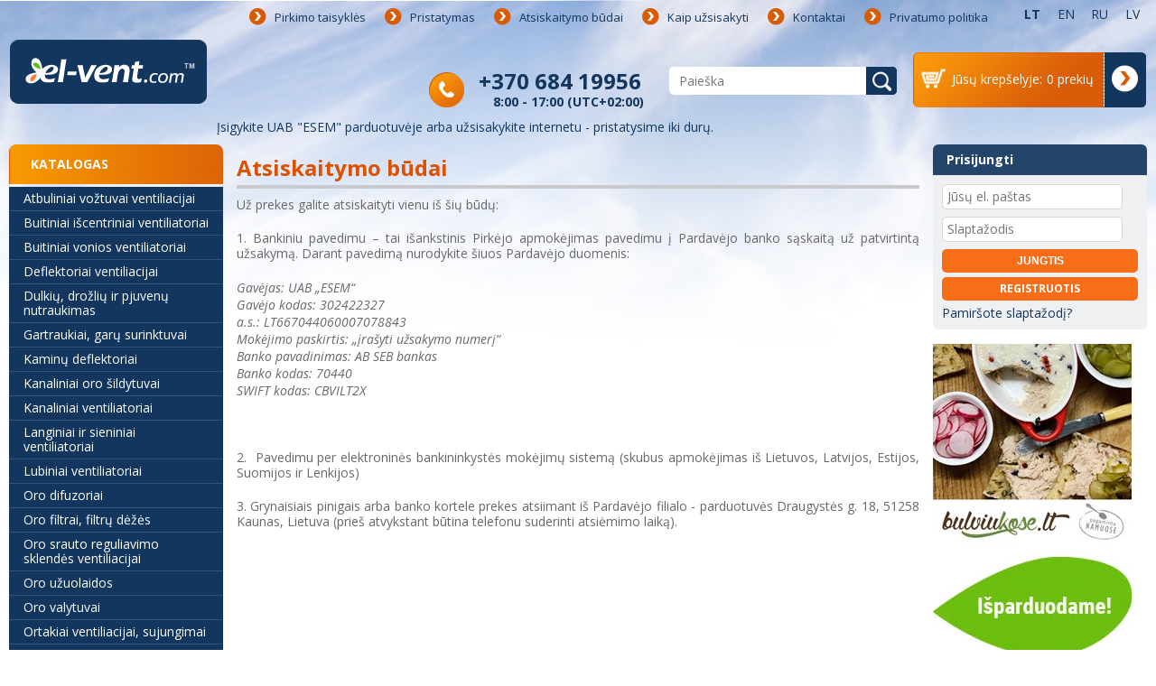

--- FILE ---
content_type: text/html; charset=utf-8
request_url: https://www.el-vent.com/lt/atsiskaitymo-budai
body_size: 13281
content:
<!DOCTYPE html>
<html class=""   dir="ltr" lang="lt">
<head>
<meta http-equiv="X-UA-Compatible" content="IE=edge">
<meta charset="UTF-8" />
<title>Atsiskaitymo būdai | el-vent.com™</title>
<base href="https://www.el-vent.com/" />
<meta name="viewport" content="width=device-width, initial-scale=1, maximum-scale=5" />
<meta name="google-site-verification" content="n9VNJX3wcBbiH8LHVXF_6zJXV6fzfEIp0bVVB8aprrI" />
<meta name="robots" content= "INDEX,FOLLOW" />
<link href="/image/fav.png" rel="icon" />
<meta name="theme-color" content="#12365E"/>
<link rel="manifest" href="/manifest.json" />
<link rel="apple-touch-icon" href="/image/data/logo/logo_192.png" />
<link href="https://www.el-vent.com/lt/atsiskaitymo-budai" rel="canonical" />
<link hreflang="en" href="https://www.el-vent.com/en/payment-methods" rel="alternate" />
<link hreflang="lt" href="https://www.el-vent.com/lt/atsiskaitymo-budai" rel="alternate" />
<link hreflang="ru" href="https://www.el-vent.com/ru/sposoby-oplaty" rel="alternate" />
<link hreflang="lv" href="https://www.el-vent.com/lv/apmaksas-veidi" rel="alternate" />
<link hreflang="fi" href="https://www.el-vent.com/fi/maksutavat" rel="alternate" />
<link hreflang="ee" href="https://www.el-vent.com/ee/makseviisid" rel="alternate" />
<link hreflang="de" href="https://www.el-vent.com/de/zahlungsmethoden" rel="alternate" />
<link hreflang="ee" href="https://www.el-vent.com/ee/makseviisid" rel="alternate" />
<link hreflang="de" href="https://www.el-vent.com/de/zahlungsmethoden" rel="alternate" />
<link hreflang="fi" href="https://www.el-vent.com/fi/maksutavat" rel="alternate" />
<link hreflang="lv" href="https://www.el-vent.com/lv/apmaksas-veidi" rel="alternate" />
<link hreflang="ru" href="https://www.el-vent.com/ru/sposoby-oplaty" rel="alternate" />
<link hreflang="en" href="https://www.el-vent.com/en/payment-methods" rel="alternate" />
<link hreflang="lt" href="https://www.el-vent.com/lt/atsiskaitymo-budai" rel="alternate" />
<link hreflang="x-default" href="https://www.el-vent.com/en/payment-methods" rel="alternate" />
<link hreflang="x-default" href="https://www.el-vent.com/en/payment-methods" rel="alternate" />
<link rel="stylesheet" type="text/css" href="catalog/view/theme/default/stylesheet/min.css?ver=1.7.4" />

	<script type="61a6e81e365ba00c646f1940-text/javascript" src="https://www.google.com/recaptcha/api.js?render=6Lfev3UqAAAAAP7jZg5qpz-9QI0MseFHusNWDui2"></script>

<!-- Google Tag Manager -->
<script type="61a6e81e365ba00c646f1940-text/javascript">(function(w,d,s,l,i){w[l]=w[l]||[];w[l].push({'gtm.start':
new Date().getTime(),event:'gtm.js'});var f=d.getElementsByTagName(s)[0],
j=d.createElement(s),dl=l!='dataLayer'?'&l='+l:'';j.async=true;j.src=
'https://www.googletagmanager.com/gtm.js?id='+i+dl;f.parentNode.insertBefore(j,f);
})(window,document,'script','dataLayer','GTM-5S4KCFS');</script>
<!-- End Google Tag Manager -->

    <script async src="https://www.googletagmanager.com/gtag/js?id=G-MLHMB5FVK0" type="61a6e81e365ba00c646f1940-text/javascript"></script>
    <script type="61a6e81e365ba00c646f1940-text/javascript">
        window.dataLayer = window.dataLayer || [];
        function gtag(){dataLayer.push(arguments);}
        gtag('js', new Date());

        gtag('config', 'G-MLHMB5FVK0');

        gtag('consent', 'update', {
            'analytics_storage': 'granted'
        });
    </script>

<script type="61a6e81e365ba00c646f1940-text/javascript">
	document.addEventListener('gesturestart', function (e) {
		e.preventDefault();
	});

  WebFontConfig = {
    google: { families: [ 'Open+Sans:400,600,700,400italic,700italic:latin,latin-ext', 'Roboto:400italic:latin,latin-ext' ] }
  };
  (function() {
    var wf = document.createElement('script');
    wf.src = 'https://ajax.googleapis.com/ajax/libs/webfont/1/webfont.js';
    wf.type = 'text/javascript';
    wf.async = 'true';
    var s = document.getElementsByTagName('script')[0];
    s.parentNode.insertBefore(wf, s);
  })(); </script>

<script type="61a6e81e365ba00c646f1940-text/javascript" src="catalog/view/javascript/jquery/jquery-1.7.1.min.js"></script>
<script type="61a6e81e365ba00c646f1940-text/javascript" src="catalog/view/javascript/galleria.js"></script>
<script type="61a6e81e365ba00c646f1940-text/javascript" src="catalog/view/javascript/jquery/colorbox/jquery.colorbox.js"></script>
<!--[if IE 7]>
<link rel="stylesheet" type="text/css" href="catalog/view/theme/default/stylesheet/ie7.css" />
<![endif]-->
<!--[if lt IE 7]>
<link rel="stylesheet" type="text/css" href="catalog/view/theme/default/stylesheet/ie6.css" />
<script type="text/javascript" src="catalog/view/javascript/DD_belatedPNG_0.0.8a-min.js"></script>
<script type="text/javascript">
DD_belatedPNG.fix('#logo img');
</script>
<![endif]-->

<script type="61a6e81e365ba00c646f1940-text/javascript">
  (function(i,s,o,g,r,a,m){i['GoogleAnalyticsObject']=r;i[r]=i[r]||function(){
  (i[r].q=i[r].q||[]).push(arguments)},i[r].l=1*new Date();a=s.createElement(o),
  m=s.getElementsByTagName(o)[0];a.async=1;a.src=g;m.parentNode.insertBefore(a,m)
  })(window,document,'script','//www.google-analytics.com/analytics.js','ga');

  ga('create', 'UA-61148005-1', 'auto');
  ga('send', 'pageview');

</script>
<style type="text/css">
	@-moz-document url-prefix() {
	    .sort>b, .limit>b {
	        margin-top: 2px;
	    }
	}
</style>
		<script type="61a6e81e365ba00c646f1940-text/javascript" src="catalog/view/javascript/popper.js"></script>
			<script type="61a6e81e365ba00c646f1940-text/javascript">
			window.start.init({
				Palette:"palette1",
				Mode:"floating left",
				Theme:"block",
				Message:"Siekdami pagerinti jūsų naršymo kokybę, statistiniais ir rinkodaros tikslais šioje svetainėje naudojame slapukus (angl. 'cookies'), kuriuos galite bet kada atšaukti ar ištrinti pakeisdami savo interneto naršyklės nustatymus. Tęsdami naršymą ar spausdami mygtuką 'Tęsti', jūs sutinkate su slapukų naudojimu ir",
				ButtonText:"Sutinku ir tęsti",
				LinkText:"privatumo politika",
				Location:"https://www.el-vent.com/lt/privatumo-politika",
				Time:"1"
			});
		</script>
	
</head>
<body>
<!-- Google Tag Manager (noscript) -->
<noscript><iframe src="https://www.googletagmanager.com/ns.html?id=GTM-5S4KCFS"
height="0" width="0" style="display:none;visibility:hidden"></iframe></noscript>
<!-- End Google Tag Manager (noscript) -->

<div id="container">

	<div id="mobile-header">
		<div class="top">
			<div id="menu-toggle">Meniu<div class="carret"></div></div>
						<div id="logo"><a href="https://www.el-vent.com/lt"><img src="https://www.el-vent.com/image/data/logo_2.png" title="Vėdinimo sistemos – el-vent.com" alt="Vėdinimo sistemos – el-vent.com" /></a></div>
						<div id="catalog-toggle">Katalogas<div class="carret"></div></div>
		</div>
		<div class="toggled"></div>
		<div class="bottom"></div>
	</div>

    <div id="header">
			<div id="header_top">
				<div id="menu_mid">
					<div class="info-menu">
						<ul>
																																			<li>
																			<a href="https://www.el-vent.com/lt/pirkimo-taisykles">Pirkimo taisyklės</a></li>
																												<li>
																			<a href="https://www.el-vent.com/lt/pristatymas">Pristatymas</a></li>
																											<li class="home_active">
																			<a href="https://www.el-vent.com/lt/atsiskaitymo-budai">Atsiskaitymo būdai</a></li>
																												<li>
																			<a href="https://www.el-vent.com/lt/kaip-uzsisakyti">Kaip užsisakyti</a></li>
																												<li>
																			<a href="https://www.el-vent.com/lt/kontaktai">Kontaktai</a></li>
																												<li>
																			<a href="https://www.el-vent.com/lt/privatumo-politika">Privatumo politika</a></li>
																						<li class="mobile"><a href="https://www.el-vent.com/lt/account/login">Prisijungti</a></li>
						</ul>
					</div>

					<form  id="form-lang" action="https://www.el-vent.com/lt/module/language" method="post" enctype="multipart/form-data">
  <div id="language">
         <ul>
    
                                          	     <li  class="active">
             <a href="https://www.el-vent.com/lt/atsiskaitymo-budai">lt</a>
         </li>

    
                                          	     <li  >
             <a href="https://www.el-vent.com/en/payment-methods">en</a>
         </li>

    
                                          	     <li  >
             <a href="https://www.el-vent.com/ru/sposoby-oplaty">ru</a>
         </li>

    
                                          	     <li  >
             <a href="https://www.el-vent.com/lv/apmaksas-veidi">lv</a>
         </li>

    
                             
                             
                             	   </ul>
    <input type="hidden" name="language_code" value="" />
    <input type="hidden" name="redirect" value="https://www.el-vent.com/lt/atsiskaitymo-budai" />
  </div>
</form>

					<div class="clear"></div>
					<div class="header-block">
						<div id="cart">

  <div class="content">
    
  
           <div class="heading">
           <div class="car-content full" style="display: none;"><i></i><span class="txt">Jūsų krepšelyje:</span><span id="cart-total">0 prekių</span></div><a  class="cart-checkout full" style="display: none;" href="https://www.el-vent.com/lt/checkout/cart"></a>
		</div>
     <div class="empty"><div class="car-content"><i></i><span class="txt">Jūsų krepšelyje:</span><span id="cart-total2">0 prekių</span></div><a  class="cart-checkout" href="https://www.el-vent.com/lt/checkout/cart"><span></span></a></div>
     
  </div>
</div>						<div id="search">
							<div class="button-search"></div>
							<input type="text" placeholder="Paieška	" name="search" value="" />
						</div>
						<div class="konsultacijos">
							<span class="number"><a href="tel:+370 684 19956">+370 684 19956</a></span>
							<span class="number-text">8:00 - 17:00 (UTC+02:00)</span>
						</div>
                                            <div class="clear"></div>
					</div>
										   					   
						<div id="logo"><a href="https://www.el-vent.com/lt"><img src="https://www.el-vent.com/image/data/logo_2.png" title="Vėdinimo sistemos – el-vent.com" alt="Vėdinimo sistemos – el-vent.com" /></a></div>
										<div class="clear"></div>
                                        <div class="information-line">
                                            Įsigykite UAB &quot;ESEM&quot; parduotuvėje arba užsisakykite internetu - pristatysime iki durų.                                        </div>
                                        <div class="clear"></div>
				</div>
			</div>
    </div>


<div id="content">
				<div id="column-left">
    
<div class="box cat-mod">

	<div class="box-content">
	<a href="https://www.el-vent.com/lt/vedinimo-sistemos" class="category-heading">Katalogas</a>
		<ul class="box-category">
																		<li >
			                <a title="Atbuliniai vožtuvai ventiliacijai"  href="https://www.el-vent.com/lt/vedinimo-sistemos/atbuliniai-voztuvai-ventiliacijai							   ">Atbuliniai vožtuvai ventiliacijai</a>
							   														</li>
											<li >
			                <a title="Buitiniai išcentriniai ventiliatoriai"  href="https://www.el-vent.com/lt/vedinimo-sistemos/buitiniai-iscentriniai-ventiliatoriai							   ">Buitiniai išcentriniai ventiliatoriai</a>
							   														</li>
											<li >
			                <a title="Buitiniai vonios ventiliatoriai"  href="https://www.el-vent.com/lt/vedinimo-sistemos/buitiniai-vonios-ventiliatoriai							   ">Buitiniai vonios ventiliatoriai</a>
							   														</li>
											<li >
			                <a title="Deflektoriai ventiliacijai"  href="https://www.el-vent.com/lt/vedinimo-sistemos/deflektoriai-ventiliacijai							   ">Deflektoriai ventiliacijai</a>
							   														</li>
											<li >
			                <a title="Dulkių, drožlių ir pjuvenų nutraukimas"  href="https://www.el-vent.com/lt/vedinimo-sistemos/dulkiu-drozliu-ir-pjuvenu-nutraukimas							   ">Dulkių, drožlių ir pjuvenų nutraukimas</a>
							   																			<ul class="childrprd">
																																										<li class=" " >
																						<a title="Dulkių, drožlių transportavimo ventiliatoriai (15)"  href="https://www.el-vent.com/lt/vedinimo-sistemos/dulkiu-drozliu-ir-pjuvenu-nutraukimas/dulkiu-drozliu-transportavimo-ventiliatoriai"> Dulkių, drožlių transportavimo ventiliatoriai (15)</a>
																																				</li>
																															<li class=" " >
																						<a title="Dulkių, drožlių ir pjuvenų nutraukimo sistema (2)"  href="https://www.el-vent.com/lt/vedinimo-sistemos/dulkiu-drozliu-ir-pjuvenu-nutraukimas/dulkiu-drozliu-ir-pjuvenu-nutraukimo-sistema"> Dulkių, drožlių ir pjuvenų nutraukimo sistema (2)</a>
																																				</li>
																															<li class=" " >
																						<a title="Dulkių, drožlių ir pjuvenų nutraukimas (Visos prekės)"  href="https://www.el-vent.com/lt/vedinimo-sistemos/dulkiu-drozliu-ir-pjuvenu-nutraukimas"> Dulkių, drožlių ir pjuvenų nutraukimas (Visos prekės)</a>
																																				</li>
																		</ul>
																						</li>
											<li >
			                <a title="Gartraukiai, garų surinktuvai"  href="https://www.el-vent.com/lt/vedinimo-sistemos/gartraukiai-garu-surinktuvai							   ">Gartraukiai, garų surinktuvai</a>
							   																			<ul class="childrprd">
																																										<li class=" " >
																						<a title="Cleanair Cloud - pakabinami gartraukiai su plazminiais filtrais (7)"  href="https://www.el-vent.com/lt/vedinimo-sistemos/gartraukiai-garu-surinktuvai/cleanair-cloud-pakabinami-gartraukiai-su-plazminiais-filtrais"> Cleanair Cloud - pakabinami gartraukiai su plazminiais filtrais (7)</a>
																																				</li>
																															<li class=" " >
																						<a title="Į spintelę įmontuojami gartraukiai (17)"  href="https://www.el-vent.com/lt/vedinimo-sistemos/gartraukiai-garu-surinktuvai/i-spintele-imontuojami-gartraukiai"> Į spintelę įmontuojami gartraukiai (17)</a>
																																				</li>
																															<li class=" " >
																						<a title="Į lubas įmontuojami gartraukiai (5)"  href="https://www.el-vent.com/lt/vedinimo-sistemos/gartraukiai-garu-surinktuvai/i-lubas-imontuojami-gartraukiai"> Į lubas įmontuojami gartraukiai (5)</a>
																																				</li>
																															<li class=" " >
																						<a title="Kaitlentės su gartraukiu (3)"  href="https://www.el-vent.com/lt/vedinimo-sistemos/gartraukiai-garu-surinktuvai/kaitlentes-su-gartraukiu"> Kaitlentės su gartraukiu (3)</a>
																																				</li>
																															<li class=" " >
																						<a title="Pakabinami gartraukiai, sieniniai gartraukiai (11)"  href="https://www.el-vent.com/lt/vedinimo-sistemos/gartraukiai-garu-surinktuvai/pakabinami-gartraukiai-sieniniai-gartraukiai"> Pakabinami gartraukiai, sieniniai gartraukiai (11)</a>
																																				</li>
																															<li class=" " >
																						<a title="Erdviniai salos gartraukiai (4)"  href="https://www.el-vent.com/lt/vedinimo-sistemos/gartraukiai-garu-surinktuvai/erdviniai-salos-gartraukiai"> Erdviniai salos gartraukiai (4)</a>
																																				</li>
																															<li class=" " >
																						<a title="Recirkuliaciniai gartraukiai (47)"  href="https://www.el-vent.com/lt/vedinimo-sistemos/gartraukiai-garu-surinktuvai/recirkuliaciniai-gartraukiai"> Recirkuliaciniai gartraukiai (47)</a>
																																				</li>
																															<li class=" " >
																						<a title="Aktyvuotos anglies filtrai, plazminiai filtrai gartraukiams (12)"  href="https://www.el-vent.com/lt/vedinimo-sistemos/gartraukiai-garu-surinktuvai/aktyvuotos-anglies-filtrai-plazminiai-filtrai-gartraukiams"> Aktyvuotos anglies filtrai, plazminiai filtrai gartraukiams (12)</a>
																																				</li>
																															<li class=" " >
																						<a title="Gartraukiai, garų surinktuvai (Visos prekės)"  href="https://www.el-vent.com/lt/vedinimo-sistemos/gartraukiai-garu-surinktuvai"> Gartraukiai, garų surinktuvai (Visos prekės)</a>
																																				</li>
																		</ul>
																						</li>
											<li >
			                <a title="Kaminų deflektoriai"  href="https://www.el-vent.com/lt/vedinimo-sistemos/kaminu-deflektoriai							   ">Kaminų deflektoriai</a>
							   														</li>
											<li >
			                <a title="Kanaliniai oro šildytuvai"  href="https://www.el-vent.com/lt/vedinimo-sistemos/kanaliniai-oro-sildytuvai							   ">Kanaliniai oro šildytuvai</a>
							   														</li>
											<li >
			                <a title="Kanaliniai ventiliatoriai"  href="https://www.el-vent.com/lt/vedinimo-sistemos/kanaliniai-ventiliatoriai							   ">Kanaliniai ventiliatoriai</a>
							   														</li>
											<li >
			                <a title="Langiniai ir sieniniai ventiliatoriai"  href="https://www.el-vent.com/lt/vedinimo-sistemos/langiniai-ir-sieniniai-ventiliatoriai							   ">Langiniai ir sieniniai ventiliatoriai</a>
							   														</li>
											<li >
			                <a title="Lubiniai ventiliatoriai"  href="https://www.el-vent.com/lt/vedinimo-sistemos/lubiniai-ventiliatoriai							   ">Lubiniai ventiliatoriai</a>
							   														</li>
											<li >
			                <a title="Oro difuzoriai"  href="https://www.el-vent.com/lt/vedinimo-sistemos/oro-difuzoriai							   ">Oro difuzoriai</a>
							   														</li>
											<li >
			                <a title="Oro filtrai, filtrų dėžės"  href="https://www.el-vent.com/lt/vedinimo-sistemos/oro-filtrai-filtru-dezes							   ">Oro filtrai, filtrų dėžės</a>
							   														</li>
											<li >
			                <a title="Oro srauto reguliavimo sklendės ventiliacijai"  href="https://www.el-vent.com/lt/vedinimo-sistemos/oro-srauto-reguliavimo-sklendes-ventiliacijai							   ">Oro srauto reguliavimo sklendės ventiliacijai</a>
							   														</li>
											<li >
			                <a title="Oro užuolaidos"  href="https://www.el-vent.com/lt/vedinimo-sistemos/oro-uzuolaidos							   ">Oro užuolaidos</a>
							   														</li>
											<li >
			                <a title="Oro valytuvai"  href="https://www.el-vent.com/lt/vedinimo-sistemos/oro-valytuvai							   ">Oro valytuvai</a>
							   														</li>
											<li >
			                <a title="Ortakiai ventiliacijai, sujungimai"  href="https://www.el-vent.com/lt/vedinimo-sistemos/ortakiai-ventiliacijai-sujungimai							   ">Ortakiai ventiliacijai, sujungimai</a>
							   																			<ul class="childrprd">
																																										<li class=" " >
																						<a title="Antibakteriniai ortakiai ir antibakterinės dėžutės (13)"  href="https://www.el-vent.com/lt/vedinimo-sistemos/ortakiai-ventiliacijai-sujungimai/antibakteriniai-ortakiai-ir-antibakterines-dezutes"> Antibakteriniai ortakiai ir antibakterinės dėžutės (13)</a>
																																				</li>
																															<li class=" " >
																						<a title="HDPE ortakių sistema"  href="https://www.el-vent.com/lt/vedinimo-sistemos/ortakiai-ventiliacijai-sujungimai/hdpe-ortakiu-sistema"> HDPE ortakių sistema</a>
																																				<ul class="childrprd">
													
																																									<li class=" " >
																												<a title="Ø63 mm lanksti ortakių sistema (8)" href="https://www.el-vent.com/lt/vedinimo-sistemos/ortakiai-ventiliacijai-sujungimai/hdpe-ortakiu-sistema/o63-mm-lanksti-ortakiu-sistema"> Ø63 mm lanksti ortakių sistema (8)</a>
																																																	</li>
																																										<li class=" " >
																												<a title="Ø75 mm lanksti ortakių sistema (20)" href="https://www.el-vent.com/lt/vedinimo-sistemos/ortakiai-ventiliacijai-sujungimai/hdpe-ortakiu-sistema/o75-mm-lanksti-ortakiu-sistema"> Ø75 mm lanksti ortakių sistema (20)</a>
																																																	</li>
																																										<li class=" " >
																												<a title="Ø90 mm lanksti ortakių sistema (17)" href="https://www.el-vent.com/lt/vedinimo-sistemos/ortakiai-ventiliacijai-sujungimai/hdpe-ortakiu-sistema/o90-mm-lanksti-ortakiu-sistema"> Ø90 mm lanksti ortakių sistema (17)</a>
																																																	</li>
																																										<li class=" " >
																												<a title="132x52 mm lanksti plokščių ortakių sistema (8)" href="https://www.el-vent.com/lt/vedinimo-sistemos/ortakiai-ventiliacijai-sujungimai/hdpe-ortakiu-sistema/132x52-mm-lanksti-ploksciu-ortakiu-sistema"> 132x52 mm lanksti plokščių ortakių sistema (8)</a>
																																																	</li>
																																										<li class=" " >
																												<a title="Lankstūs HDPE ortakiai (6)" href="https://www.el-vent.com/lt/vedinimo-sistemos/ortakiai-ventiliacijai-sujungimai/hdpe-ortakiu-sistema/lankstus-hdpe-ortakiai"> Lankstūs HDPE ortakiai (6)</a>
																																																	</li>
																																										<li class=" " >
																												<a title="HDPE ortakių sistema (Visos prekės)" href="https://www.el-vent.com/lt/vedinimo-sistemos/ortakiai-ventiliacijai-sujungimai/hdpe-ortakiu-sistema"> HDPE ortakių sistema (Visos prekės)</a>
																																																	</li>
																												</ul>
																																						</li>
																															<li class=" " >
																						<a title="Cinkuoti skardiniai ortakiai (38)"  href="https://www.el-vent.com/lt/vedinimo-sistemos/ortakiai-ventiliacijai-sujungimai/cinkuoti-skardiniai-ortakiai"> Cinkuoti skardiniai ortakiai (38)</a>
																																				</li>
																															<li class=" " >
																						<a title="Plastikiniai ortakiai (21)"  href="https://www.el-vent.com/lt/vedinimo-sistemos/ortakiai-ventiliacijai-sujungimai/plastikiniai-ortakiai"> Plastikiniai ortakiai (21)</a>
																																				</li>
																															<li class=" " >
																						<a title="Lankstūs ortakiai (14)"  href="https://www.el-vent.com/lt/vedinimo-sistemos/ortakiai-ventiliacijai-sujungimai/lankstus-ortakiai"> Lankstūs ortakiai (14)</a>
																																				</li>
																															<li class=" " >
																						<a title="Izoliuoti cinkuoti ortakiai (7)"  href="https://www.el-vent.com/lt/vedinimo-sistemos/ortakiai-ventiliacijai-sujungimai/izoliuoti-cinkuoti-ortakiai"> Izoliuoti cinkuoti ortakiai (7)</a>
																																				</li>
																															<li class=" " >
																						<a title="ChemoTube™ - cheminiam poveikiui atsparūs plastikiniai ortakiai  (8)"  href="https://www.el-vent.com/lt/vedinimo-sistemos/ortakiai-ventiliacijai-sujungimai/chemotube-cheminiam-poveikiui-atsparus-plastikiniai-ortakiai"> ChemoTube™ - cheminiam poveikiui atsparūs plastikiniai ortakiai  (8)</a>
																																				</li>
																															<li class=" " >
																						<a title="Pūsto polipropileno ortakiai (4)"  href="https://www.el-vent.com/lt/vedinimo-sistemos/ortakiai-ventiliacijai-sujungimai/pusto-polipropileno-ortakiai"> Pūsto polipropileno ortakiai (4)</a>
																																				</li>
																															<li class=" " >
																						<a title="Ortakiai ventiliacijai, sujungimai (Visos prekės)"  href="https://www.el-vent.com/lt/vedinimo-sistemos/ortakiai-ventiliacijai-sujungimai"> Ortakiai ventiliacijai, sujungimai (Visos prekės)</a>
																																				</li>
																		</ul>
																						</li>
											<li >
			                <a title="Ortakių izoliacija"  href="https://www.el-vent.com/lt/vedinimo-sistemos/ortakiu-izoliacija							   ">Ortakių izoliacija</a>
							   																			<ul class="childrprd">
																																										<li class=" " >
																						<a title="Kaučiukinė, antikondensacinė ortakių izoliacija (2)"  href="https://www.el-vent.com/lt/vedinimo-sistemos/ortakiu-izoliacija/kauciukine-antikondensacine-ortakiu-izoliacija"> Kaučiukinė, antikondensacinė ortakių izoliacija (2)</a>
																																				</li>
																															<li class=" " >
																						<a title="Ortakių izoliavimas ISO įmautėmis (3)"  href="https://www.el-vent.com/lt/vedinimo-sistemos/ortakiu-izoliacija/ortakiu-izoliavimas-iso-imautemis"> Ortakių izoliavimas ISO įmautėmis (3)</a>
																																				</li>
																															<li class=" " >
																						<a title="Lipni, aliuminė juosta (6)"  href="https://www.el-vent.com/lt/vedinimo-sistemos/ortakiu-izoliacija/lipni-aliumine-juosta"> Lipni, aliuminė juosta (6)</a>
																																				</li>
																															<li class=" " >
																						<a title="Lipni audinio juosta itin atspari drėgmei (2)"  href="https://www.el-vent.com/lt/vedinimo-sistemos/ortakiu-izoliacija/lipni-audinio-juosta-itin-atspari-dregmei"> Lipni audinio juosta itin atspari drėgmei (2)</a>
																																				</li>
																															<li class=" " >
																						<a title="Lipni PVC juosta (0)"  href="https://www.el-vent.com/lt/vedinimo-sistemos/ortakiu-izoliacija/lipni-pvc-juosta"> Lipni PVC juosta (0)</a>
																																				</li>
																															<li class=" " >
																						<a title="Ortakių izoliacija ISOVER (1)"  href="https://www.el-vent.com/lt/vedinimo-sistemos/ortakiu-izoliacija/ortakiu-izoliacija-isover"> Ortakių izoliacija ISOVER (1)</a>
																																				</li>
																															<li class=" " >
																						<a title="Ortakių izoliacija (Visos prekės)"  href="https://www.el-vent.com/lt/vedinimo-sistemos/ortakiu-izoliacija"> Ortakių izoliacija (Visos prekės)</a>
																																				</li>
																		</ul>
																						</li>
											<li >
			                <a title="Ortakių montavimas"  href="https://www.el-vent.com/lt/vedinimo-sistemos/ortakiu-montavimas							   ">Ortakių montavimas</a>
							   														</li>
											<li >
			                <a title="Pastatomi, staliniai, pakabinami ventiliatoriai"  href="https://www.el-vent.com/lt/vedinimo-sistemos/pastatomi-staliniai-pakabinami-ventiliatoriai							   ">Pastatomi, staliniai, pakabinami ventiliatoriai</a>
							   														</li>
											<li >
			                <a title="Pramoniniai ventiliatoriai"  href="https://www.el-vent.com/lt/vedinimo-sistemos/pramoniniai-ventiliatoriai							   ">Pramoniniai ventiliatoriai</a>
							   																			<ul class="childrprd">
																																										<li class=" " >
																						<a title="Ašiniai kanaliniai ventiliatoriai (15)"  href="https://www.el-vent.com/lt/vedinimo-sistemos/pramoniniai-ventiliatoriai/asiniai-kanaliniai-ventiliatoriai"> Ašiniai kanaliniai ventiliatoriai (15)</a>
																																				</li>
																															<li class=" " >
																						<a title="Mišraus srauto kanaliniai ventiliatoriai (7)"  href="https://www.el-vent.com/lt/vedinimo-sistemos/pramoniniai-ventiliatoriai/misraus-srauto-kanaliniai-ventiliatoriai"> Mišraus srauto kanaliniai ventiliatoriai (7)</a>
																																				</li>
																															<li class=" " >
																						<a title="Ašiniai ventiliatoriai (12)"  href="https://www.el-vent.com/lt/vedinimo-sistemos/pramoniniai-ventiliatoriai/asiniai-ventiliatoriai"> Ašiniai ventiliatoriai (12)</a>
																																				</li>
																															<li class=" " >
																						<a title="Išcentriniai kanaliniai ventiliatoriai (24)"  href="https://www.el-vent.com/lt/vedinimo-sistemos/pramoniniai-ventiliatoriai/iscentriniai-kanaliniai-ventiliatoriai"> Išcentriniai kanaliniai ventiliatoriai (24)</a>
																																				</li>
																															<li class=" " >
																						<a title="Stoginiai ventiliatoriai (18)"  href="https://www.el-vent.com/lt/vedinimo-sistemos/pramoniniai-ventiliatoriai/stoginiai-ventiliatoriai"> Stoginiai ventiliatoriai (18)</a>
																																				</li>
																															<li class=" " >
																						<a title="Cheminiam poveikiui atsparūs ventiliatoriai (9)"  href="https://www.el-vent.com/lt/vedinimo-sistemos/pramoniniai-ventiliatoriai/cheminiam-poveikiui-atsparus-ventiliatoriai"> Cheminiam poveikiui atsparūs ventiliatoriai (9)</a>
																																				</li>
																															<li class=" " >
																						<a title="Išcentriniai ventiliatoriai (16)"  href="https://www.el-vent.com/lt/vedinimo-sistemos/pramoniniai-ventiliatoriai/iscentriniai-ventiliatoriai"> Išcentriniai ventiliatoriai (16)</a>
																																				</li>
																															<li class=" " >
																						<a title="Sprogimui saugūs ventiliatoriai"  href="https://www.el-vent.com/lt/vedinimo-sistemos/pramoniniai-ventiliatoriai/sprogimui-saugus-ventiliatoriai"> Sprogimui saugūs ventiliatoriai</a>
																																				<ul class="childrprd">
													
																																									<li class=" " >
																												<a title="ATEX DUST - sprogimui saugūs ventiliatoriai sprogiai dulkėtai atmosferai (5)" href="https://www.el-vent.com/lt/vedinimo-sistemos/pramoniniai-ventiliatoriai/sprogimui-saugus-ventiliatoriai/atex-dust-sprogimui-saugus-ventiliatoriai-sprogiai-dulketai-atmosferai"> ATEX DUST - sprogimui saugūs ventiliatoriai sprogiai dulkėtai atmosferai (5)</a>
																																																	</li>
																																										<li class=" " >
																												<a title="ATEX GAS - sprogimui saugūs ventiliatoriai sprogioms dujoms (5)" href="https://www.el-vent.com/lt/vedinimo-sistemos/pramoniniai-ventiliatoriai/sprogimui-saugus-ventiliatoriai/atex-gas-sprogimui-saugus-ventiliatoriai-sprogioms-dujoms"> ATEX GAS - sprogimui saugūs ventiliatoriai sprogioms dujoms (5)</a>
																																																	</li>
																																										<li class=" " >
																												<a title="ATEX H₂ - sprogimui saugūs ventiliatoriai vandeniliui (5)" href="https://www.el-vent.com/lt/vedinimo-sistemos/pramoniniai-ventiliatoriai/sprogimui-saugus-ventiliatoriai/atex-h-sprogimui-saugus-ventiliatoriai-vandeniliui"> ATEX H₂ - sprogimui saugūs ventiliatoriai vandeniliui (5)</a>
																																																	</li>
																																										<li class=" " >
																												<a title="Sprogimui saugūs ventiliatoriai (Visos prekės)" href="https://www.el-vent.com/lt/vedinimo-sistemos/pramoniniai-ventiliatoriai/sprogimui-saugus-ventiliatoriai"> Sprogimui saugūs ventiliatoriai (Visos prekės)</a>
																																																	</li>
																												</ul>
																																						</li>
																															<li class=" " >
																						<a title="Dūmų šalinimo ventiliatoriai (6)"  href="https://www.el-vent.com/lt/vedinimo-sistemos/pramoniniai-ventiliatoriai/dumu-salinimo-ventiliatoriai"> Dūmų šalinimo ventiliatoriai (6)</a>
																																				</li>
																															<li class=" " >
																						<a title="Virtuviniai ventiliatoriai (24)"  href="https://www.el-vent.com/lt/vedinimo-sistemos/pramoniniai-ventiliatoriai/virtuviniai-ventiliatoriai"> Virtuviniai ventiliatoriai (24)</a>
																																				</li>
																															<li class=" " >
																						<a title="Išmetamųjų dujų nutraukimo sistema (1)"  href="https://www.el-vent.com/lt/vedinimo-sistemos/pramoniniai-ventiliatoriai/ismetamuju-duju-nutraukimo-sistema"> Išmetamųjų dujų nutraukimo sistema (1)</a>
																																				</li>
																															<li class=" " >
																						<a title="Suvirinimo dujų nutraukimo sistema (1)"  href="https://www.el-vent.com/lt/vedinimo-sistemos/pramoniniai-ventiliatoriai/suvirinimo-duju-nutraukimo-sistema"> Suvirinimo dujų nutraukimo sistema (1)</a>
																																				</li>
																															<li class=" " >
																						<a title="Grūdų, medienos džiovinimo ventiliatoriai (2)"  href="https://www.el-vent.com/lt/vedinimo-sistemos/pramoniniai-ventiliatoriai/grudu-medienos-dziovinimo-ventiliatoriai"> Grūdų, medienos džiovinimo ventiliatoriai (2)</a>
																																				</li>
																															<li class=" " >
																						<a title="Automobilių parkavimo aikštelių JET tipo ventiliatoriai (5)"  href="https://www.el-vent.com/lt/vedinimo-sistemos/pramoniniai-ventiliatoriai/automobiliu-parkavimo-aiksteliu-jet-tipo-ventiliatoriai"> Automobilių parkavimo aikštelių JET tipo ventiliatoriai (5)</a>
																																				</li>
																															<li class=" " >
																						<a title="Korpusiniai BOX tipo ventiliatoriai (5)"  href="https://www.el-vent.com/lt/vedinimo-sistemos/pramoniniai-ventiliatoriai/korpusiniai-box-tipo-ventiliatoriai"> Korpusiniai BOX tipo ventiliatoriai (5)</a>
																																				</li>
																															<li class=" " >
																						<a title="Pramoniniai ventiliatoriai (Visos prekės)"  href="https://www.el-vent.com/lt/vedinimo-sistemos/pramoniniai-ventiliatoriai"> Pramoniniai ventiliatoriai (Visos prekės)</a>
																																				</li>
																		</ul>
																						</li>
											<li >
			                <a title="Rekuperacinė sistema"  href="https://www.el-vent.com/lt/vedinimo-sistemos/rekuperacine-sistema							   ">Rekuperacinė sistema</a>
							   														</li>
											<li >
			                <a title="Rekuperatoriai ir vėdinimo įrenginiai"  href="https://www.el-vent.com/lt/vedinimo-sistemos/rekuperatoriai-ir-vedinimo-irenginiai							   ">Rekuperatoriai ir vėdinimo įrenginiai</a>
							   																			<ul class="childrprd">
																																										<li class=" " >
																						<a title="Entalpiniai rekuperatoriai NOXA (3)"  href="https://www.el-vent.com/lt/vedinimo-sistemos/rekuperatoriai-ir-vedinimo-irenginiai/entalpiniai-rekuperatoriai-noxa"> Entalpiniai rekuperatoriai NOXA (3)</a>
																																				</li>
																															<li class=" " >
																						<a title="Priešpriešinių srautų rekuperatoriai REC in line (3)"  href="https://www.el-vent.com/lt/vedinimo-sistemos/rekuperatoriai-ir-vedinimo-irenginiai/priespriesiniu-srautu-rekuperatoriai-rec-in-line"> Priešpriešinių srautų rekuperatoriai REC in line (3)</a>
																																				</li>
																															<li class=" " >
																						<a title="Priešpriešinių srautų rekuperatoriai REC vertical (2)"  href="https://www.el-vent.com/lt/vedinimo-sistemos/rekuperatoriai-ir-vedinimo-irenginiai/priespriesiniu-srautu-rekuperatoriai-rec-vertical"> Priešpriešinių srautų rekuperatoriai REC vertical (2)</a>
																																				</li>
																															<li class=" " >
																						<a title="Rekuperatoriai ir vėdinimo įrenginiai Komfovent (7)"  href="https://www.el-vent.com/lt/vedinimo-sistemos/rekuperatoriai-ir-vedinimo-irenginiai/rekuperatoriai-ir-vedinimo-irenginiai-komfovent"> Rekuperatoriai ir vėdinimo įrenginiai Komfovent (7)</a>
																																				</li>
																															<li class=" " >
																						<a title="Mini rekuperatoriai (7)"  href="https://www.el-vent.com/lt/vedinimo-sistemos/rekuperatoriai-ir-vedinimo-irenginiai/mini-rekuperatoriai"> Mini rekuperatoriai (7)</a>
																																				</li>
																															<li class=" " >
																						<a title="Vėdinimo įrenginiai (0)"  href="https://www.el-vent.com/lt/vedinimo-sistemos/rekuperatoriai-ir-vedinimo-irenginiai/vedinimo-irenginiai"> Vėdinimo įrenginiai (0)</a>
																																				</li>
																															<li class=" " >
																						<a title="Rekuperatoriai ir vėdinimo įrenginiai (Visos prekės)"  href="https://www.el-vent.com/lt/vedinimo-sistemos/rekuperatoriai-ir-vedinimo-irenginiai"> Rekuperatoriai ir vėdinimo įrenginiai (Visos prekės)</a>
																																				</li>
																		</ul>
																						</li>
											<li >
			                <a title="Revizinės durelės, reviziniai liukai"  href="https://www.el-vent.com/lt/vedinimo-sistemos/revizines-dureles-reviziniai-liukai							   ">Revizinės durelės, reviziniai liukai</a>
							   																			<ul class="childrprd">
																																										<li class=" " >
																						<a title="Plastikinės revizinės durelės (3)"  href="https://www.el-vent.com/lt/vedinimo-sistemos/revizines-dureles-reviziniai-liukai/plastikines-revizines-dureles"> Plastikinės revizinės durelės (3)</a>
																																				</li>
																															<li class=" " >
																						<a title="Revizinės durelės metalinės (12)"  href="https://www.el-vent.com/lt/vedinimo-sistemos/revizines-dureles-reviziniai-liukai/revizines-dureles-metalines"> Revizinės durelės metalinės (12)</a>
																																				</li>
																															<li class=" " >
																						<a title="Revizinės durelės gipso kartonui (14)"  href="https://www.el-vent.com/lt/vedinimo-sistemos/revizines-dureles-reviziniai-liukai/revizines-dureles-gipso-kartonui"> Revizinės durelės gipso kartonui (14)</a>
																																				</li>
																															<li class=" " >
																						<a title="Revizinės durelės plytelėms (6)"  href="https://www.el-vent.com/lt/vedinimo-sistemos/revizines-dureles-reviziniai-liukai/revizines-dureles-plytelems"> Revizinės durelės plytelėms (6)</a>
																																				</li>
																															<li class=" " >
																						<a title="Priešgaisrinės revizinės durelės (8)"  href="https://www.el-vent.com/lt/vedinimo-sistemos/revizines-dureles-reviziniai-liukai/priesgaisrines-revizines-dureles"> Priešgaisrinės revizinės durelės (8)</a>
																																				</li>
																															<li class=" " >
																						<a title="Revizinės durelės dūmtraukiams (2)"  href="https://www.el-vent.com/lt/vedinimo-sistemos/revizines-dureles-reviziniai-liukai/revizines-dureles-dumtraukiams"> Revizinės durelės dūmtraukiams (2)</a>
																																				</li>
																															<li class=" " >
																						<a title="Padidinto atsparumo korozijai ir sūriam jūros vandeniui revizinės durelės (3)"  href="https://www.el-vent.com/lt/vedinimo-sistemos/revizines-dureles-reviziniai-liukai/padidinto-atsparumo-korozijai-ir-suriam-juros-vandeniui-revizines-dureles"> Padidinto atsparumo korozijai ir sūriam jūros vandeniui revizinės durelės (3)</a>
																																				</li>
																															<li class=" " >
																						<a title="Universalus magnetukų rinkinys revizinėms durelėms (1)"  href="https://www.el-vent.com/lt/vedinimo-sistemos/revizines-dureles-reviziniai-liukai/universalus-magnetuku-rinkinys-revizinems-durelems"> Universalus magnetukų rinkinys revizinėms durelėms (1)</a>
																																				</li>
																															<li class=" " >
																						<a title="Reviziniai liukai - pravalos ortakiams (1)"  href="https://www.el-vent.com/lt/vedinimo-sistemos/revizines-dureles-reviziniai-liukai/reviziniai-liukai-pravalos-ortakiams"> Reviziniai liukai - pravalos ortakiams (1)</a>
																																				</li>
																															<li class=" " >
																						<a title="Revizinių durelių aksesuarai (5)"  href="https://www.el-vent.com/lt/vedinimo-sistemos/revizines-dureles-reviziniai-liukai/reviziniu-dureliu-aksesuarai"> Revizinių durelių aksesuarai (5)</a>
																																				</li>
																															<li class=" " >
																						<a title="Revizinės durelės, reviziniai liukai (Visos prekės)"  href="https://www.el-vent.com/lt/vedinimo-sistemos/revizines-dureles-reviziniai-liukai"> Revizinės durelės, reviziniai liukai (Visos prekės)</a>
																																				</li>
																		</ul>
																						</li>
											<li >
			                <a title="Šildymas židiniu"  href="https://www.el-vent.com/lt/vedinimo-sistemos/sildymas-zidiniu							   ">Šildymas židiniu</a>
							   																			<ul class="childrprd">
																																										<li class=" " >
																						<a title="Lipni, aliuminė juosta (6)"  href="https://www.el-vent.com/lt/vedinimo-sistemos/sildymas-zidiniu/lipni-aliumine-juosta-490"> Lipni, aliuminė juosta (6)</a>
																																				</li>
																															<li class=" " >
																						<a title="Lankstūs ortakiai karštam orui, aliuminiai (1)"  href="https://www.el-vent.com/lt/vedinimo-sistemos/sildymas-zidiniu/lankstus-ortakiai-karstam-orui-aliuminiai"> Lankstūs ortakiai karštam orui, aliuminiai (1)</a>
																																				</li>
																															<li class=" " >
																						<a title="Metaliniai oro padavimo difuzoriai (2)"  href="https://www.el-vent.com/lt/vedinimo-sistemos/sildymas-zidiniu/metaliniai-oro-padavimo-difuzoriai"> Metaliniai oro padavimo difuzoriai (2)</a>
																																				</li>
																															<li class=" " >
																						<a title="Izoliuoti ortakiai karštam orui (9)"  href="https://www.el-vent.com/lt/vedinimo-sistemos/sildymas-zidiniu/izoliuoti-ortakiai-karstam-orui"> Izoliuoti ortakiai karštam orui (9)</a>
																																				</li>
																															<li class=" " >
																						<a title="Ortakių tvirtinimo priedai (5)"  href="https://www.el-vent.com/lt/vedinimo-sistemos/sildymas-zidiniu/ortakiu-tvirtinimo-priedai"> Ortakių tvirtinimo priedai (5)</a>
																																				</li>
																															<li class=" " >
																						<a title="Fasoninės dalys apvaliems ortakiams (4)"  href="https://www.el-vent.com/lt/vedinimo-sistemos/sildymas-zidiniu/fasonines-dalys-apvaliems-ortakiams"> Fasoninės dalys apvaliems ortakiams (4)</a>
																																				</li>
																															<li class=" " >
																						<a title="Nerūdijančio plieno lankstūs ortakiai (1)"  href="https://www.el-vent.com/lt/vedinimo-sistemos/sildymas-zidiniu/nerudijancio-plieno-lankstus-ortakiai"> Nerūdijančio plieno lankstūs ortakiai (1)</a>
																																				</li>
																															<li class=" " >
																						<a title="Židinio grotelės (1)"  href="https://www.el-vent.com/lt/vedinimo-sistemos/sildymas-zidiniu/zidinio-groteles-488"> Židinio grotelės (1)</a>
																																				</li>
																															<li class=" " >
																						<a title="Židinio ventiliatoriai KOV (5)"  href="https://www.el-vent.com/lt/vedinimo-sistemos/sildymas-zidiniu/zidinio-ventiliatoriai-kov"> Židinio ventiliatoriai KOV (5)</a>
																																				</li>
																															<li class=" " >
																						<a title="Šildymas židiniu (Visos prekės)"  href="https://www.el-vent.com/lt/vedinimo-sistemos/sildymas-zidiniu"> Šildymas židiniu (Visos prekės)</a>
																																				</li>
																		</ul>
																						</li>
											<li >
			                <a title="Ventiliacijos grotelės"  href="https://www.el-vent.com/lt/vedinimo-sistemos/ventiliacijos-groteles							   ">Ventiliacijos grotelės</a>
							   																			<ul class="childrprd">
																																										<li class=" " >
																						<a title="Lauko ventiliacijos grotelės (28)"  href="https://www.el-vent.com/lt/vedinimo-sistemos/ventiliacijos-groteles/lauko-ventiliacijos-groteles"> Lauko ventiliacijos grotelės (28)</a>
																																				</li>
																															<li class=" " >
																						<a title="Plastikinės ventiliacijos grotelės"  href="https://www.el-vent.com/lt/vedinimo-sistemos/ventiliacijos-groteles/plastikines-ventiliacijos-groteles"> Plastikinės ventiliacijos grotelės</a>
																																				<ul class="childrprd">
													
																																									<li class=" " >
																												<a title="Sieninės ventiliacijos grotelės (27)" href="https://www.el-vent.com/lt/vedinimo-sistemos/ventiliacijos-groteles/plastikines-ventiliacijos-groteles/sienines-ventiliacijos-groteles"> Sieninės ventiliacijos grotelės (27)</a>
																																																	</li>
																																										<li class=" " >
																												<a title="Plastikinės ventiliacijos grotelės uždaromos su užsklanda (2)" href="https://www.el-vent.com/lt/vedinimo-sistemos/ventiliacijos-groteles/plastikines-ventiliacijos-groteles/plastikines-ventiliacijos-groteles-uzdaromos-su-uzsklanda"> Plastikinės ventiliacijos grotelės uždaromos su užsklanda (2)</a>
																																																	</li>
																																										<li class=" " >
																												<a title="Ventiliacijos grotelės luboms (1)" href="https://www.el-vent.com/lt/vedinimo-sistemos/ventiliacijos-groteles/plastikines-ventiliacijos-groteles/ventiliacijos-groteles-luboms"> Ventiliacijos grotelės luboms (1)</a>
																																																	</li>
																																										<li class=" " >
																												<a title="Plastikinės ventiliacijos grotelės (Visos prekės)" href="https://www.el-vent.com/lt/vedinimo-sistemos/ventiliacijos-groteles/plastikines-ventiliacijos-groteles"> Plastikinės ventiliacijos grotelės (Visos prekės)</a>
																																																	</li>
																												</ul>
																																						</li>
																															<li class=" " >
																						<a title="Apvalios ventiliacijos grotelės (33)"  href="https://www.el-vent.com/lt/vedinimo-sistemos/ventiliacijos-groteles/apvalios-ventiliacijos-groteles"> Apvalios ventiliacijos grotelės (33)</a>
																																				</li>
																															<li class=" " >
																						<a title="Ventiliacijos dangteliai-difuzoriai"  href="https://www.el-vent.com/lt/vedinimo-sistemos/ventiliacijos-groteles/ventiliacijos-dangteliai-difuzoriai"> Ventiliacijos dangteliai-difuzoriai</a>
																																				<ul class="childrprd">
													
																																									<li class=" " >
																												<a title="Interjeriniai dangteliai iš stiklo (8)" href="https://www.el-vent.com/lt/vedinimo-sistemos/ventiliacijos-groteles/ventiliacijos-dangteliai-difuzoriai/interjeriniai-dangteliai-is-stiklo"> Interjeriniai dangteliai iš stiklo (8)</a>
																																																	</li>
																																										<li class=" " >
																												<a title="Interjeriniai dangteliai iš plastiko (10)" href="https://www.el-vent.com/lt/vedinimo-sistemos/ventiliacijos-groteles/ventiliacijos-dangteliai-difuzoriai/interjeriniai-dangteliai-is-plastiko"> Interjeriniai dangteliai iš plastiko (10)</a>
																																																	</li>
																																										<li class=" " >
																												<a title="Rėmeliai interjeriniams dangteliams (0)" href="https://www.el-vent.com/lt/vedinimo-sistemos/ventiliacijos-groteles/ventiliacijos-dangteliai-difuzoriai/remeliai-interjeriniams-dangteliams"> Rėmeliai interjeriniams dangteliams (0)</a>
																																																	</li>
																																										<li class=" " >
																												<a title="Ventiliacijos dangteliai-difuzoriai (Visos prekės)" href="https://www.el-vent.com/lt/vedinimo-sistemos/ventiliacijos-groteles/ventiliacijos-dangteliai-difuzoriai"> Ventiliacijos dangteliai-difuzoriai (Visos prekės)</a>
																																																	</li>
																												</ul>
																																						</li>
																															<li class=" " >
																						<a title="Ventiliacijos grotelės durims ir baldams (10)"  href="https://www.el-vent.com/lt/vedinimo-sistemos/ventiliacijos-groteles/ventiliacijos-groteles-durims-ir-baldams"> Ventiliacijos grotelės durims ir baldams (10)</a>
																																				</li>
																															<li class=" " >
																						<a title="Metalinės ventiliacijos grotelės (56)"  href="https://www.el-vent.com/lt/vedinimo-sistemos/ventiliacijos-groteles/metalines-ventiliacijos-groteles"> Metalinės ventiliacijos grotelės (56)</a>
																																				</li>
																															<li class=" " >
																						<a title="Ventiliacijos grotelės iš nerūdijančio plieno (20)"  href="https://www.el-vent.com/lt/vedinimo-sistemos/ventiliacijos-groteles/ventiliacijos-groteles-is-nerudijancio-plieno"> Ventiliacijos grotelės iš nerūdijančio plieno (20)</a>
																																				</li>
																															<li class=" " >
																						<a title="Židinio grotelės (1)"  href="https://www.el-vent.com/lt/vedinimo-sistemos/ventiliacijos-groteles/zidinio-groteles"> Židinio grotelės (1)</a>
																																				</li>
																															<li class=" " >
																						<a title="Ortakių grotelės (3)"  href="https://www.el-vent.com/lt/vedinimo-sistemos/ventiliacijos-groteles/ortakiu-groteles"> Ortakių grotelės (3)</a>
																																				</li>
																															<li class=" " >
																						<a title="Ventiliacijos grotelės (Visos prekės)"  href="https://www.el-vent.com/lt/vedinimo-sistemos/ventiliacijos-groteles"> Ventiliacijos grotelės (Visos prekės)</a>
																																				</li>
																		</ul>
																						</li>
											<li >
			                <a title="Ventiliaciniai kaminėliai"  href="https://www.el-vent.com/lt/vedinimo-sistemos/ventiliaciniai-kamineliai							   ">Ventiliaciniai kaminėliai</a>
							   														</li>
											<li >
			                <a title="Triukšmo slopintuvai"  href="https://www.el-vent.com/lt/vedinimo-sistemos/triuksmo-slopintuvai							   ">Triukšmo slopintuvai</a>
							   														</li>
											<li >
			                <a title="Vėdinimo įrenginių valdymas"  href="https://www.el-vent.com/lt/vedinimo-sistemos/vedinimo-irenginiu-valdymas							   ">Vėdinimo įrenginių valdymas</a>
							   																			<ul class="childrprd">
																																										<li class=" " >
																						<a title="Elektrinės oro sklendžių pavaros (1)"  href="https://www.el-vent.com/lt/vedinimo-sistemos/vedinimo-irenginiu-valdymas/elektrines-oro-sklendziu-pavaros"> Elektrinės oro sklendžių pavaros (1)</a>
																																				</li>
																															<li class=" " >
																						<a title="Laikmačiai ventiliatoriams (6)"  href="https://www.el-vent.com/lt/vedinimo-sistemos/vedinimo-irenginiu-valdymas/laikmaciai-ventiliatoriams"> Laikmačiai ventiliatoriams (6)</a>
																																				</li>
																															<li class=" " >
																						<a title="Ventiliatorių greičio reguliatoriai (14)"  href="https://www.el-vent.com/lt/vedinimo-sistemos/vedinimo-irenginiu-valdymas/ventiliatoriu-greicio-reguliatoriai"> Ventiliatorių greičio reguliatoriai (14)</a>
																																				</li>
																															<li class=" " >
																						<a title="Kambario termostatai (5)"  href="https://www.el-vent.com/lt/vedinimo-sistemos/vedinimo-irenginiu-valdymas/kambario-termostatai"> Kambario termostatai (5)</a>
																																				</li>
																															<li class=" " >
																						<a title="Ventiliatorių transformatoriai (1)"  href="https://www.el-vent.com/lt/vedinimo-sistemos/vedinimo-irenginiu-valdymas/ventiliatoriu-transformatoriai"> Ventiliatorių transformatoriai (1)</a>
																																				</li>
																															<li class=" " >
																						<a title="Dažnių keitikliai (3)"  href="https://www.el-vent.com/lt/vedinimo-sistemos/vedinimo-irenginiu-valdymas/dazniu-keitikliai"> Dažnių keitikliai (3)</a>
																																				</li>
																															<li class=" " >
																						<a title="Komfovent įrenginių valdymo priedai (3)"  href="https://www.el-vent.com/lt/vedinimo-sistemos/vedinimo-irenginiu-valdymas/komfovent-irenginiu-valdymo-priedai"> Komfovent įrenginių valdymo priedai (3)</a>
																																				</li>
																															<li class=" " >
																						<a title="Drėgmės jutikliai ventiliatoriams (4)"  href="https://www.el-vent.com/lt/vedinimo-sistemos/vedinimo-irenginiu-valdymas/dregmes-jutikliai-ventiliatoriams"> Drėgmės jutikliai ventiliatoriams (4)</a>
																																				</li>
																															<li class=" " >
																						<a title="Vėdinimo įrenginių valdymas (Visos prekės)"  href="https://www.el-vent.com/lt/vedinimo-sistemos/vedinimo-irenginiu-valdymas"> Vėdinimo įrenginių valdymas (Visos prekės)</a>
																																				</li>
																		</ul>
																						</li>
											<li >
			                <a title="Rankų, plaukų ir rankšluosčių džiovintuvai"  href="https://www.el-vent.com/lt/vedinimo-sistemos/ranku-plauku-ir-ranksluosciu-dziovintuvai							   ">Rankų, plaukų ir rankšluosčių džiovintuvai</a>
							   														</li>
											<li >
			                <a title="Šildytuvai ventiliatoriai, elektriniai konvekciniai ir infraraudonųjų spindulių šildytuvai"  href="https://www.el-vent.com/lt/vedinimo-sistemos/sildytuvai-ventiliatoriai-elektriniai-konvekciniai-ir-infraraudonuju-spinduliu-sildytuvai							   ">Šildytuvai ventiliatoriai, elektriniai konvekciniai ir infraraudonųjų spindulių šildytuvai</a>
							   														</li>
											<li >
			                <a title="Vėdinimas ir kondicionavimas elektros ir serverių spintose"  href="https://www.el-vent.com/lt/vedinimo-sistemos/vedinimas-ir-kondicionavimas-elektros-ir-serveriu-spintose							   ">Vėdinimas ir kondicionavimas elektros ir serverių spintose</a>
							   																			<ul class="childrprd">
																																										<li class=" " >
																						<a title="T° vėdinimas (7)"  href="https://www.el-vent.com/lt/vedinimo-sistemos/vedinimas-ir-kondicionavimas-elektros-ir-serveriu-spintose/t-vedinimas"> T° vėdinimas (7)</a>
																																				</li>
																															<li class=" " >
																						<a title="Vėdinimas ir kondicionavimas elektros ir serverių spintose (Visos prekės)"  href="https://www.el-vent.com/lt/vedinimo-sistemos/vedinimas-ir-kondicionavimas-elektros-ir-serveriu-spintose"> Vėdinimas ir kondicionavimas elektros ir serverių spintose (Visos prekės)</a>
																																				</li>
																		</ul>
																						</li>
											<li >
			                <a title="Išparduodame"  href="https://www.el-vent.com/lt/vedinimo-sistemos/isparduodame							   ">Išparduodame</a>
							   														</li>
											<li >
			                <a title="Vėdinimo sistemos (Visos prekės)"  href="https://www.el-vent.com/lt/vedinimo-sistemos							   ">Vėdinimo sistemos (Visos prekės)</a>
							   														</li>
					
				
                                            <li>
                                                <a title="" href=""> </a>
                                            </li>
		</ul>

	</div>
</div>
<script type="61a6e81e365ba00c646f1940-text/javascript">
	$('.box-category > li > a').click(function(event){
		if($(this).parent().hasClass('active')) {
			$(this).parent().removeClass('active');
			event.preventDefault();
			var ul = $(this).parent().find('ul');
			$(ul[0]).addClass('childrprd');
		}
	});
	$('.box-category > li > ul > li > a.active').click(function(event){
		if($(this).parent().hasClass('active')) {
			$(this).parent().removeClass('active');
			event.preventDefault();
			var ul = $(this).parent().find('ul');
			$(ul[0]).addClass('childrprd prd');
		}
	});
</script>    <div class="box-filter-main">
  <div class="box-heading">PAIEŠKA</div>
  <div class="box-content">
       <ul class="box-filter">
	   <ul>
		 <li><input placeholder="Įrašykite žodį" type="text" class="js-filter-name" name="name" value=""  /><li>
	    </ul>
	   <ul>
		<li>
	 <select name="manufacture_id" class="js-filter-selectone">
       <option value="">Kategorija</option>
												<option value="429">Vėdinimo sistemos</option>
																<option value="634">&nbsp;&nbsp;Atbuliniai vožtuvai ventiliacijai</option>
																			<option value="567">&nbsp;&nbsp;Buitiniai išcentriniai ventiliatoriai</option>
																			<option value="356">&nbsp;&nbsp;Buitiniai vonios ventiliatoriai</option>
																			<option value="301">&nbsp;&nbsp;Deflektoriai ventiliacijai</option>
																			<option value="666">&nbsp;&nbsp;Dulkių, drožlių ir pjuvenų nutraukimas</option>
																<option value="641">&nbsp;&nbsp;&nbsp;&nbsp;Dulkių, drožlių transportavimo ventiliatoriai</option>
																<option value="667">&nbsp;&nbsp;&nbsp;&nbsp;Dulkių, drožlių ir pjuvenų nutraukimo sistema</option>
																			<option value="676">&nbsp;&nbsp;Gartraukiai, garų surinktuvai</option>
																<option value="686">&nbsp;&nbsp;&nbsp;&nbsp;Cleanair Cloud - pakabinami gartraukiai su plazminiais filtrais</option>
																<option value="687">&nbsp;&nbsp;&nbsp;&nbsp;Į spintelę įmontuojami gartraukiai</option>
																<option value="688">&nbsp;&nbsp;&nbsp;&nbsp;Į lubas įmontuojami gartraukiai</option>
																<option value="689">&nbsp;&nbsp;&nbsp;&nbsp;Kaitlentės su gartraukiu</option>
																<option value="690">&nbsp;&nbsp;&nbsp;&nbsp;Pakabinami gartraukiai, sieniniai gartraukiai</option>
																<option value="691">&nbsp;&nbsp;&nbsp;&nbsp;Erdviniai salos gartraukiai</option>
																<option value="694">&nbsp;&nbsp;&nbsp;&nbsp;Recirkuliaciniai gartraukiai</option>
																<option value="695">&nbsp;&nbsp;&nbsp;&nbsp;Aktyvuotos anglies filtrai, plazminiai filtrai gartraukiams</option>
																			<option value="550">&nbsp;&nbsp;Kaminų deflektoriai</option>
																			<option value="522">&nbsp;&nbsp;Kanaliniai oro šildytuvai</option>
																			<option value="679">&nbsp;&nbsp;Kanaliniai ventiliatoriai</option>
																			<option value="697">&nbsp;&nbsp;Langiniai ir sieniniai ventiliatoriai</option>
																			<option value="639">&nbsp;&nbsp;Lubiniai ventiliatoriai</option>
																			<option value="303">&nbsp;&nbsp;Oro difuzoriai</option>
																			<option value="557">&nbsp;&nbsp;Oro filtrai, filtrų dėžės</option>
																			<option value="637">&nbsp;&nbsp;Oro srauto reguliavimo sklendės ventiliacijai</option>
																			<option value="698">&nbsp;&nbsp;Oro užuolaidos</option>
																			<option value="684">&nbsp;&nbsp;Oro valytuvai</option>
																			<option value="326">&nbsp;&nbsp;Ortakiai ventiliacijai, sujungimai</option>
																<option value="696">&nbsp;&nbsp;&nbsp;&nbsp;Antibakteriniai ortakiai ir antibakterinės dėžutės</option>
																<option value="515">&nbsp;&nbsp;&nbsp;&nbsp;HDPE ortakių sistema</option>
																<option value="343">&nbsp;&nbsp;&nbsp;&nbsp;Cinkuoti skardiniai ortakiai</option>
																<option value="338">&nbsp;&nbsp;&nbsp;&nbsp;Plastikiniai ortakiai</option>
																<option value="337">&nbsp;&nbsp;&nbsp;&nbsp;Lankstūs ortakiai</option>
																<option value="527">&nbsp;&nbsp;&nbsp;&nbsp;Izoliuoti cinkuoti ortakiai</option>
																<option value="558">&nbsp;&nbsp;&nbsp;&nbsp;ChemoTube™ - cheminiam poveikiui atsparūs plastikiniai ortakiai </option>
																<option value="638">&nbsp;&nbsp;&nbsp;&nbsp;Pūsto polipropileno ortakiai</option>
																			<option value="468">&nbsp;&nbsp;Ortakių izoliacija</option>
																<option value="502">&nbsp;&nbsp;&nbsp;&nbsp;Kaučiukinė, antikondensacinė ortakių izoliacija</option>
																<option value="604">&nbsp;&nbsp;&nbsp;&nbsp;Ortakių izoliavimas ISO įmautėmis</option>
																<option value="471">&nbsp;&nbsp;&nbsp;&nbsp;Lipni, aliuminė juosta</option>
																<option value="623">&nbsp;&nbsp;&nbsp;&nbsp;Lipni audinio juosta itin atspari drėgmei</option>
																<option value="589">&nbsp;&nbsp;&nbsp;&nbsp;Lipni PVC juosta</option>
																<option value="668">&nbsp;&nbsp;&nbsp;&nbsp;Ortakių izoliacija ISOVER</option>
																			<option value="345">&nbsp;&nbsp;Ortakių montavimas</option>
																			<option value="671">&nbsp;&nbsp;Pastatomi, staliniai, pakabinami ventiliatoriai</option>
																			<option value="366">&nbsp;&nbsp;Pramoniniai ventiliatoriai</option>
																<option value="577">&nbsp;&nbsp;&nbsp;&nbsp;Ašiniai kanaliniai ventiliatoriai</option>
																<option value="627">&nbsp;&nbsp;&nbsp;&nbsp;Mišraus srauto kanaliniai ventiliatoriai</option>
																<option value="568">&nbsp;&nbsp;&nbsp;&nbsp;Ašiniai ventiliatoriai</option>
																<option value="569">&nbsp;&nbsp;&nbsp;&nbsp;Išcentriniai kanaliniai ventiliatoriai</option>
																<option value="498">&nbsp;&nbsp;&nbsp;&nbsp;Stoginiai ventiliatoriai</option>
																<option value="574">&nbsp;&nbsp;&nbsp;&nbsp;Cheminiam poveikiui atsparūs ventiliatoriai</option>
																<option value="372">&nbsp;&nbsp;&nbsp;&nbsp;Išcentriniai ventiliatoriai</option>
																<option value="606">&nbsp;&nbsp;&nbsp;&nbsp;Sprogimui saugūs ventiliatoriai</option>
																<option value="607">&nbsp;&nbsp;&nbsp;&nbsp;Dūmų šalinimo ventiliatoriai</option>
																<option value="499">&nbsp;&nbsp;&nbsp;&nbsp;Virtuviniai ventiliatoriai</option>
																<option value="674">&nbsp;&nbsp;&nbsp;&nbsp;Išmetamųjų dujų nutraukimo sistema</option>
																<option value="643">&nbsp;&nbsp;&nbsp;&nbsp;Suvirinimo dujų nutraukimo sistema</option>
																<option value="675">&nbsp;&nbsp;&nbsp;&nbsp;Grūdų, medienos džiovinimo ventiliatoriai</option>
																<option value="703">&nbsp;&nbsp;&nbsp;&nbsp;Automobilių parkavimo aikštelių JET tipo ventiliatoriai</option>
																<option value="704">&nbsp;&nbsp;&nbsp;&nbsp;Korpusiniai BOX tipo ventiliatoriai</option>
																			<option value="626">&nbsp;&nbsp;Rekuperacinė sistema</option>
																			<option value="346">&nbsp;&nbsp;Rekuperatoriai ir vėdinimo įrenginiai</option>
																<option value="685">&nbsp;&nbsp;&nbsp;&nbsp;Entalpiniai rekuperatoriai NOXA</option>
																<option value="692">&nbsp;&nbsp;&nbsp;&nbsp;Priešpriešinių srautų rekuperatoriai REC in line</option>
																<option value="693">&nbsp;&nbsp;&nbsp;&nbsp;Priešpriešinių srautų rekuperatoriai REC vertical</option>
																<option value="585">&nbsp;&nbsp;&nbsp;&nbsp;Rekuperatoriai ir vėdinimo įrenginiai Komfovent</option>
																<option value="493">&nbsp;&nbsp;&nbsp;&nbsp;Mini rekuperatoriai</option>
																<option value="556">&nbsp;&nbsp;&nbsp;&nbsp;Vėdinimo įrenginiai</option>
																			<option value="347">&nbsp;&nbsp;Revizinės durelės, reviziniai liukai</option>
																<option value="597">&nbsp;&nbsp;&nbsp;&nbsp;Plastikinės revizinės durelės</option>
																<option value="349">&nbsp;&nbsp;&nbsp;&nbsp;Revizinės durelės metalinės</option>
																<option value="596">&nbsp;&nbsp;&nbsp;&nbsp;Revizinės durelės gipso kartonui</option>
																<option value="538">&nbsp;&nbsp;&nbsp;&nbsp;Revizinės durelės plytelėms</option>
																<option value="598">&nbsp;&nbsp;&nbsp;&nbsp;Priešgaisrinės revizinės durelės</option>
																<option value="609">&nbsp;&nbsp;&nbsp;&nbsp;Revizinės durelės dūmtraukiams</option>
																<option value="702">&nbsp;&nbsp;&nbsp;&nbsp;Padidinto atsparumo korozijai ir sūriam jūros vandeniui revizinės durelės</option>
																<option value="352">&nbsp;&nbsp;&nbsp;&nbsp;Universalus magnetukų rinkinys revizinėms durelėms</option>
																<option value="503">&nbsp;&nbsp;&nbsp;&nbsp;Reviziniai liukai - pravalos ortakiams</option>
																<option value="605">&nbsp;&nbsp;&nbsp;&nbsp;Revizinių durelių aksesuarai</option>
																			<option value="374">&nbsp;&nbsp;Šildymas židiniu</option>
																<option value="490">&nbsp;&nbsp;&nbsp;&nbsp;Lipni, aliuminė juosta</option>
																<option value="385">&nbsp;&nbsp;&nbsp;&nbsp;Lankstūs ortakiai karštam orui, aliuminiai</option>
																<option value="375">&nbsp;&nbsp;&nbsp;&nbsp;Metaliniai oro padavimo difuzoriai</option>
																<option value="376">&nbsp;&nbsp;&nbsp;&nbsp;Izoliuoti ortakiai karštam orui</option>
																<option value="382">&nbsp;&nbsp;&nbsp;&nbsp;Ortakių tvirtinimo priedai</option>
																<option value="489">&nbsp;&nbsp;&nbsp;&nbsp;Fasoninės dalys apvaliems ortakiams</option>
																<option value="386">&nbsp;&nbsp;&nbsp;&nbsp;Nerūdijančio plieno lankstūs ortakiai</option>
																<option value="488">&nbsp;&nbsp;&nbsp;&nbsp;Židinio grotelės</option>
																<option value="383">&nbsp;&nbsp;&nbsp;&nbsp;Židinio ventiliatoriai KOV</option>
																			<option value="307">&nbsp;&nbsp;Ventiliacijos grotelės</option>
																<option value="670">&nbsp;&nbsp;&nbsp;&nbsp;Lauko ventiliacijos grotelės</option>
																<option value="308">&nbsp;&nbsp;&nbsp;&nbsp;Plastikinės ventiliacijos grotelės</option>
																<option value="701">&nbsp;&nbsp;&nbsp;&nbsp;Apvalios ventiliacijos grotelės</option>
																<option value="519">&nbsp;&nbsp;&nbsp;&nbsp;Ventiliacijos dangteliai-difuzoriai</option>
																<option value="353">&nbsp;&nbsp;&nbsp;&nbsp;Ventiliacijos grotelės durims ir baldams</option>
																<option value="311">&nbsp;&nbsp;&nbsp;&nbsp;Metalinės ventiliacijos grotelės</option>
																<option value="700">&nbsp;&nbsp;&nbsp;&nbsp;Ventiliacijos grotelės iš nerūdijančio plieno</option>
																<option value="487">&nbsp;&nbsp;&nbsp;&nbsp;Židinio grotelės</option>
																<option value="513">&nbsp;&nbsp;&nbsp;&nbsp;Ortakių grotelės</option>
																			<option value="355">&nbsp;&nbsp;Ventiliaciniai kaminėliai</option>
																			<option value="501">&nbsp;&nbsp;Triukšmo slopintuvai</option>
																			<option value="554">&nbsp;&nbsp;Vėdinimo įrenginių valdymas</option>
																<option value="523">&nbsp;&nbsp;&nbsp;&nbsp;Elektrinės oro sklendžių pavaros</option>
																<option value="555">&nbsp;&nbsp;&nbsp;&nbsp;Laikmačiai ventiliatoriams</option>
																<option value="373">&nbsp;&nbsp;&nbsp;&nbsp;Ventiliatorių greičio reguliatoriai</option>
																<option value="672">&nbsp;&nbsp;&nbsp;&nbsp;Kambario termostatai</option>
																<option value="673">&nbsp;&nbsp;&nbsp;&nbsp;Ventiliatorių transformatoriai</option>
																<option value="680">&nbsp;&nbsp;&nbsp;&nbsp;Dažnių keitikliai</option>
																<option value="681">&nbsp;&nbsp;&nbsp;&nbsp;Komfovent įrenginių valdymo priedai</option>
																<option value="699">&nbsp;&nbsp;&nbsp;&nbsp;Drėgmės jutikliai ventiliatoriams</option>
																			<option value="570">&nbsp;&nbsp;Rankų, plaukų ir rankšluosčių džiovintuvai</option>
																			<option value="573">&nbsp;&nbsp;Šildytuvai ventiliatoriai, elektriniai konvekciniai ir infraraudonųjų spindulių šildytuvai</option>
																			<option value="600">&nbsp;&nbsp;Vėdinimas ir kondicionavimas elektros ir serverių spintose</option>
																<option value="601">&nbsp;&nbsp;&nbsp;&nbsp;T° vėdinimas</option>
																			<option value="629">&nbsp;&nbsp;Išparduodame</option>
													      </select>
<!--	      <select name="manufacture_id" class="js-filter-selectone">
		   <option value="">Kategorija</option>
		    		      		    	    </select>-->
	   </li>
	  </ul>
	   <ul>
		 <li><p class="filter_text">Kaina:</p></li>
		 <li>
			<input type="text" placeholder="Nuo" class="js-filter-from" name="price_from"  value=""  />
			<input type="text" placeholder="Iki" class="js-filter-to" name="price_to" value=""/>
		 <li>
	    </ul>

     </ul>
    <a id="button-filter" class="button">IEŠKOTI</a>
    <div class='clear'></div>
  </div>
</div>



<script type="61a6e81e365ba00c646f1940-text/javascript"><!--
$('#button-filter').bind('click', function() {
	filter = [];
	var filterFrom = '';
	var filterTo = '';
	var filter_name = '';
		$('.box-filter input.js-filter-name').each(function(element) {
		var name = $(this).attr('name');
		var value = this.value
		if(value)
			filter_name += '&' + name + '=' + value;
	});
	    $('.box-filter .js-filter-selectone').each(function(element) {
		if($(this).find(":selected").val())
			filter.push($(this).find(":selected").val());
	});
		$('.box-filter input.js-filter-from').each(function(element) {
		var name = $(this).attr('name');
		var value = this.value
		if(value)
			filterFrom += '&' + name + '=' + value;
	});

	$('.box-filter input.js-filter-to').each(function(element) {
		var name = $(this).attr('name');
		var value = this.value
		if(value)
			filterTo += '&' + name + '=' + value;
	});
	location = 'https://www.el-vent.com/lt/product/search?search=&category_id=' +  filter.join(',') + filter_name + filterFrom + filterTo;
});
//--></script>
  </div>
 
	<div id="column-right">

          <div class="box">
  <div class="box-heading">Prisijungti</div>
  <div class="box-content">
	<div id="sideloginbox">
      <form action="index.php?route=account/login" method="post" enctype="multipart/form-data">
        <div class="content">
      
          <input placeholder="Jūsų el. paštas" type="text" name="email" value="" />
          <br />
  
          <input placeholder="Slaptažodis" type="password" name="password" value="" />
          <br />
          
   
          <input type="submit" value="Jungtis" class="button" />
		  <a class="button-ext" href="index.php?route=account/register">Registruotis</a><br /><br />
		  <div class="clear"></div>
		<a href="index.php?route=account/forgotten">Pamiršote slaptažodį?</a>
          </div>
      </form>
	</div>
  </div>
</div>       
<div class="box html-module" id="area1">
	<div class="box-content">

	
           <p><a href="https://bulviukose.lt/" target="_blank"><img alt="" src="https://www.el-vent.com/image/data/Bulvių košė/Vištienos-Rillette-receptas-1080x1218.jpg" style="height:223px; width:220px" /></a></p>

<p><a href="https://www.el-vent.com/lt/vedinimo-sistemos/isparduodame" target="_blank"><img alt="Išparduodamos pozicijos" src="https://www.el-vent.com/image/data/Baneriai/Išpardavimas/esem-isparduodame-small.webp" style="height:120px; width:220px" /></a></p>

<p><a href="https://atliekos.lt/" target="_blank"><img alt="Tvarkykime atliekas atsakingai" src="https://www.el-vent.com/image/data/A -NAUJAS katalogas/Atliekos.lt - atliekų surinkimas visoje Lietuvoje.webp" style="height:324px; width:220px" /></a>​</p>

	 
	</div>
</div>
   </div>	<div class="info_desc">
		<div class="dec_left">
			<div class="top_category_name">
				<h1 class="categy_name" >Atsiskaitymo būdai</h1>
			</div>
			
									<p>Už prekes galite atsiskaityti vienu i&scaron; &scaron;ių būdų:</p>

<p>1. Bankiniu pavedimu &ndash; tai i&scaron;ankstinis Pirkėjo apmokėjimas pavedimu į Pardavėjo banko sąskaitą už patvirtintą užsakymą. Darant pavedimą nurodykite &scaron;iuos Pardavėjo duomenis:</p>

<address>Gavėjas: UAB &bdquo;ESEM&ldquo;</address>

<address>Gavėjo kodas: 302422327</address>

<address>a.s.: LT667044060007078843</address>

<address>Mokėjimo paskirtis: &bdquo;įra&scaron;yti užsakymo numerį&ldquo;</address>

<address>Banko pavadinimas: AB SEB bankas</address>

<address>Banko kodas: 70440</address>

<address>SWIFT kodas: CBVILT2X</address>

<address>&nbsp;</address>

<p>&nbsp;</p>

<p>2.&nbsp; Pavedimu per elektroninės bankininkystės mokėjimų sistemą (skubus apmokėjimas i&scaron; Lietuvos, Latvijos, Estijos, Suomijos ir Lenkijos)</p>

<p>3. Grynaisiais pinigais arba banko kortele prekes atsiimant i&scaron; Pardavėjo filialo - parduotuvės Draugystės g. 18, 51258 Kaunas, Lietuva (prie&scaron; atvykstant būtina telefonu suderinti atsiėmimo laiką).</p>
													</div>


		</div>

		<script type="61a6e81e365ba00c646f1940-text/javascript"><!--


							$('body').bind('contextmenu', function(e) {
					return false;
				});
				$('.dec_left').attr('unselectable','on')
				.css({'-moz-user-select':'-moz-none',
				     '-moz-user-select':'none',
				     '-o-user-select':'none',
				     '-khtml-user-select':'none', /* you could also put this in a class */
				     '-webkit-user-select':'none',/* and add the CSS class here instead */
				     '-ms-user-select':'none',
				     'user-select':'none'
				 }).bind('selectstart', function(){ return false; });
				
				$('.button_send').bind('click', function(e) {
					e.preventDefault();
					grecaptcha.ready(function() {
						grecaptcha.execute('6Lfev3UqAAAAAP7jZg5qpz-9QI0MseFHusNWDui2', {action: 'validate_captcha'}).then(function(token){
							$('#recaptcha_response').val(token);
						}).then(function (){
							$('.send-contact input').removeClass('f-error');
							$('.send-contact textarea').removeClass('f-error');
							$.ajax({
								url: 'index.php?route=information/information/send',
								type: 'post',
								dataType: 'json',
								data: $('.send-contact').serialize(),
								beforeSend: function() {
									$('.success, .warning').remove();
									$('.button-send').attr('disabled', true);

								},
								complete: function() {
									$('.button-send').attr('disabled', false);
									$('.attention').remove();
								},
								success: function(data) {
									if(data){
										if (data['error']) {

											for(i in data['error']){
												$('.send-contact input#' + i ).addClass('f-error');
												$('.send-contact textarea#' + i ).addClass('f-error');
											}
										}
										if (data['success']) {
											$('.from-send-title').after('<div class="send_success_cont">' + data['success'] + '</div>');


											$('input[name=\'name\']').val('');
											$('input[name=\'phone\']').val('');
											$('input[name=\'email\']').val('');
											$('textarea[name=\'enquiry\']').val('');
										}
									}
								}
							});
						});
					});
});
//--></script>
<div class=" content_bottom">
    </div>
</div>
<script type="61a6e81e365ba00c646f1940-text/javascript" src="catalog/view/javascript/jquery/gmap3.min.js"></script>
<script type="61a6e81e365ba00c646f1940-text/javascript" src="//maps.google.com/maps/api/js?sensor=false&key=AIzaSyCmMSK7-Qfgf30DMYne4iWcYUHbvSnLwak"></script>
<script type="61a6e81e365ba00c646f1940-text/javascript">
     window.onload = function() {
            LoadGmaps();
        }
	function LoadGmaps() {
		//var myLatlng = new google.maps.LatLng(54.9041879, 24.0048231);
		var myLatlng = new google.maps.LatLng(54.91112375345659, 23.947783271163537);
		var myOptions = {
			zoom: 15,
			center: myLatlng,
			disableDefaultUI: true,
			navigationControl: false,

			mapTypeControl: false,
			streetViewControl: false,
			mapTypeId: google.maps.MapTypeId.ROADMAP
			}
		var map = new google.maps.Map(document.getElementById("MyGmaps"), myOptions);
		var image = {
			    url: '/catalog/view/theme/default/image/esem/maps_marker3_1.gif',
			    // This marker is 20 pixels wide by 32 pixels high.
			    size: new google.maps.Size(229, 77),
			    scaledSize: new google.maps.Size(138, 46),
			    // The origin for this image is (0, 0).
			    origin: new google.maps.Point(0, 0),
			    // The anchor for this image is the base of the flagpole at (0, 32).
			    anchor: new google.maps.Point(69, 46)
			  };
					
		var marker = new google.maps.Marker({
			   position: myLatlng,
                map: map,
                title: "ESEM",
                animation: google.maps.Animation.DROP,
                
				icon: image

		});
	}
	 function drop() {
		  for (var i = 0; i < neighborhoods.length; i++) {
		    setTimeout(function() {
		      addMarker();
		    }, i * 200);
		  }
		}
</script>
</div><div class="clear"></div><div id="footer">
    <div id="footer_mid">
        <div class="infos">
            
            <ul>
                     
                                            <li><a title="Pirkimo taisyklės" href="https://www.el-vent.com/lt/pirkimo-taisykles">Pirkimo taisyklės</a></li>
                                          
                                            <li><a title="Pristatymas" href="https://www.el-vent.com/lt/pristatymas">Pristatymas</a></li>
                                          
                                            <li><a title="Atsiskaitymo būdai" href="https://www.el-vent.com/lt/atsiskaitymo-budai">Atsiskaitymo būdai</a></li>
                                          
                                            <li><a title="Kaip užsisakyti" href="https://www.el-vent.com/lt/kaip-uzsisakyti">Kaip užsisakyti</a></li>
                                          
                                            <li><a title="Kontaktai" href="https://www.el-vent.com/lt/kontaktai">Kontaktai</a></li>
                                          
                                            <li><a title="Privatumo politika" href="https://www.el-vent.com/lt/privatumo-politika">Privatumo politika</a></li>
                                                     <li><a title="Svetainės medis" href="https://www.el-vent.com/lt/feed/sitemap">Svetainės medis</a></li>
            </ul><div class="clear"></div>
          
         </div>
            
            <div class='fotter-right'>
				<div class="clear"></div>
				 <p>Copyright © 2026 el-vent.com  </p>
                
            </div>
            <div class="fotter-right soc">
                <a target="_blank" href="https://twitter.com/@elvent_com" class="tw"></a>
                <a target="_blank" href="https://www.facebook.com/ESEM-viskas-nam%C5%B3-ventiliacijai-1537482143209345/" class="fb"></a>
            </div>
        <div class="clear"></div>
    </div>
  
</div>

 <script type="61a6e81e365ba00c646f1940-text/javascript"><!--
	
	
$(document).ready(function() {
		var docHeight = $(window).height();
   var footerHeight = $('#footer').height();
   var footerTop = $('#footer').position().top + footerHeight;
  
   if (footerTop < docHeight) {
    $('#footer').css('margin-top',  (docHeight - footerTop) + 'px');
   }
	$(window).resize(function() {
	var docHeight = $(window).height();
   var footerHeight = $('#footer').height();
   var footerTop = $('#footer').position().top + footerHeight;
  
   if (footerTop < docHeight) {
    $('#footer').css('margin-top',  (docHeight - footerTop) + 'px');
   }
});

});
//--></script>
 

       <script type="61a6e81e365ba00c646f1940-text/javascript">
                           var wtpQualitySign_projectId  = 56856;
                           var wtpQualitySign_language   = "lt";
                            </script>    
 <!--Start of Zopim Live Chat Script-->
<script type="61a6e81e365ba00c646f1940-text/javascript">
    setTimeout(function(){
        window.$zopim||(function(d,s){var z=$zopim=function(c){z._.push(c)},$=z.s=
        d.createElement(s),e=d.getElementsByTagName(s)[0];z.set=function(o){z.set.
        _.push(o)};z._=[];z.set._=[];$.async=!0;$.setAttribute("charset","utf-8");
        $.src="//v2.zopim.com/?3gi9ikhmQKymuBdsfYOpJowe9x1RMKwH";z.t=+new Date;$.
        type="text/javascript";e.parentNode.insertBefore($,e)})(document,"script");
    }, 5000);
</script>
<!--End of Zopim Live Chat Script-->
<link rel="stylesheet" type="text/css" href="catalog/view/theme/default/stylesheet/print.css" media="print" />
<link rel="stylesheet" type="text/css" href="catalog/view/javascript/tooltipster/css/tooltipster.css" />

<script type="61a6e81e365ba00c646f1940-text/javascript" src="catalog/view/javascript/responsive.js?ver=1.0.3"></script>
<script type="61a6e81e365ba00c646f1940-text/javascript" src="catalog/view/javascript/common.js?ver=1.0.3"></script>
<script type="61a6e81e365ba00c646f1940-text/javascript" async src="catalog/view/javascript/css_browser_selector.js"></script>
<script type="61a6e81e365ba00c646f1940-text/javascript" async src="catalog/view/javascript/jquery.easyListSplitter.js"></script>
<script type="61a6e81e365ba00c646f1940-text/javascript" async src="catalog/view/javascript/fancySelect.js"></script>
<script type="61a6e81e365ba00c646f1940-text/javascript" async src="catalog/view/javascript/jquery/slider/jshashtable-2.1_src.js"></script>
<script type="61a6e81e365ba00c646f1940-text/javascript" async src="catalog/view/javascript/jquery/slider/jquery.numberformatter-1.2.3.js"></script>
<script type="61a6e81e365ba00c646f1940-text/javascript" async src="catalog/view/javascript/jquery/slider/tmpl.js"></script>
<script type="61a6e81e365ba00c646f1940-text/javascript" async src="catalog/view/javascript/jquery/slider/jquery.dependClass-0.1.js"></script>
<script type="61a6e81e365ba00c646f1940-text/javascript" async src="catalog/view/javascript/jquery/slider/jquery.slider.js"></script>
<script type="61a6e81e365ba00c646f1940-text/javascript">
    if('serviceWorker' in navigator) {
        navigator.serviceWorker.register('/sw.js');
    }
</script>
<script src="/cdn-cgi/scripts/7d0fa10a/cloudflare-static/rocket-loader.min.js" data-cf-settings="61a6e81e365ba00c646f1940-|49" defer></script><script defer src="https://static.cloudflareinsights.com/beacon.min.js/vcd15cbe7772f49c399c6a5babf22c1241717689176015" integrity="sha512-ZpsOmlRQV6y907TI0dKBHq9Md29nnaEIPlkf84rnaERnq6zvWvPUqr2ft8M1aS28oN72PdrCzSjY4U6VaAw1EQ==" data-cf-beacon='{"version":"2024.11.0","token":"191041459d04410b9115d39c60283e44","r":1,"server_timing":{"name":{"cfCacheStatus":true,"cfEdge":true,"cfExtPri":true,"cfL4":true,"cfOrigin":true,"cfSpeedBrain":true},"location_startswith":null}}' crossorigin="anonymous"></script>
</body></html>

--- FILE ---
content_type: text/html; charset=utf-8
request_url: https://www.google.com/recaptcha/api2/anchor?ar=1&k=6Lfev3UqAAAAAP7jZg5qpz-9QI0MseFHusNWDui2&co=aHR0cHM6Ly93d3cuZWwtdmVudC5jb206NDQz&hl=en&v=N67nZn4AqZkNcbeMu4prBgzg&size=invisible&anchor-ms=20000&execute-ms=30000&cb=89lxsuwcre3f
body_size: 48618
content:
<!DOCTYPE HTML><html dir="ltr" lang="en"><head><meta http-equiv="Content-Type" content="text/html; charset=UTF-8">
<meta http-equiv="X-UA-Compatible" content="IE=edge">
<title>reCAPTCHA</title>
<style type="text/css">
/* cyrillic-ext */
@font-face {
  font-family: 'Roboto';
  font-style: normal;
  font-weight: 400;
  font-stretch: 100%;
  src: url(//fonts.gstatic.com/s/roboto/v48/KFO7CnqEu92Fr1ME7kSn66aGLdTylUAMa3GUBHMdazTgWw.woff2) format('woff2');
  unicode-range: U+0460-052F, U+1C80-1C8A, U+20B4, U+2DE0-2DFF, U+A640-A69F, U+FE2E-FE2F;
}
/* cyrillic */
@font-face {
  font-family: 'Roboto';
  font-style: normal;
  font-weight: 400;
  font-stretch: 100%;
  src: url(//fonts.gstatic.com/s/roboto/v48/KFO7CnqEu92Fr1ME7kSn66aGLdTylUAMa3iUBHMdazTgWw.woff2) format('woff2');
  unicode-range: U+0301, U+0400-045F, U+0490-0491, U+04B0-04B1, U+2116;
}
/* greek-ext */
@font-face {
  font-family: 'Roboto';
  font-style: normal;
  font-weight: 400;
  font-stretch: 100%;
  src: url(//fonts.gstatic.com/s/roboto/v48/KFO7CnqEu92Fr1ME7kSn66aGLdTylUAMa3CUBHMdazTgWw.woff2) format('woff2');
  unicode-range: U+1F00-1FFF;
}
/* greek */
@font-face {
  font-family: 'Roboto';
  font-style: normal;
  font-weight: 400;
  font-stretch: 100%;
  src: url(//fonts.gstatic.com/s/roboto/v48/KFO7CnqEu92Fr1ME7kSn66aGLdTylUAMa3-UBHMdazTgWw.woff2) format('woff2');
  unicode-range: U+0370-0377, U+037A-037F, U+0384-038A, U+038C, U+038E-03A1, U+03A3-03FF;
}
/* math */
@font-face {
  font-family: 'Roboto';
  font-style: normal;
  font-weight: 400;
  font-stretch: 100%;
  src: url(//fonts.gstatic.com/s/roboto/v48/KFO7CnqEu92Fr1ME7kSn66aGLdTylUAMawCUBHMdazTgWw.woff2) format('woff2');
  unicode-range: U+0302-0303, U+0305, U+0307-0308, U+0310, U+0312, U+0315, U+031A, U+0326-0327, U+032C, U+032F-0330, U+0332-0333, U+0338, U+033A, U+0346, U+034D, U+0391-03A1, U+03A3-03A9, U+03B1-03C9, U+03D1, U+03D5-03D6, U+03F0-03F1, U+03F4-03F5, U+2016-2017, U+2034-2038, U+203C, U+2040, U+2043, U+2047, U+2050, U+2057, U+205F, U+2070-2071, U+2074-208E, U+2090-209C, U+20D0-20DC, U+20E1, U+20E5-20EF, U+2100-2112, U+2114-2115, U+2117-2121, U+2123-214F, U+2190, U+2192, U+2194-21AE, U+21B0-21E5, U+21F1-21F2, U+21F4-2211, U+2213-2214, U+2216-22FF, U+2308-230B, U+2310, U+2319, U+231C-2321, U+2336-237A, U+237C, U+2395, U+239B-23B7, U+23D0, U+23DC-23E1, U+2474-2475, U+25AF, U+25B3, U+25B7, U+25BD, U+25C1, U+25CA, U+25CC, U+25FB, U+266D-266F, U+27C0-27FF, U+2900-2AFF, U+2B0E-2B11, U+2B30-2B4C, U+2BFE, U+3030, U+FF5B, U+FF5D, U+1D400-1D7FF, U+1EE00-1EEFF;
}
/* symbols */
@font-face {
  font-family: 'Roboto';
  font-style: normal;
  font-weight: 400;
  font-stretch: 100%;
  src: url(//fonts.gstatic.com/s/roboto/v48/KFO7CnqEu92Fr1ME7kSn66aGLdTylUAMaxKUBHMdazTgWw.woff2) format('woff2');
  unicode-range: U+0001-000C, U+000E-001F, U+007F-009F, U+20DD-20E0, U+20E2-20E4, U+2150-218F, U+2190, U+2192, U+2194-2199, U+21AF, U+21E6-21F0, U+21F3, U+2218-2219, U+2299, U+22C4-22C6, U+2300-243F, U+2440-244A, U+2460-24FF, U+25A0-27BF, U+2800-28FF, U+2921-2922, U+2981, U+29BF, U+29EB, U+2B00-2BFF, U+4DC0-4DFF, U+FFF9-FFFB, U+10140-1018E, U+10190-1019C, U+101A0, U+101D0-101FD, U+102E0-102FB, U+10E60-10E7E, U+1D2C0-1D2D3, U+1D2E0-1D37F, U+1F000-1F0FF, U+1F100-1F1AD, U+1F1E6-1F1FF, U+1F30D-1F30F, U+1F315, U+1F31C, U+1F31E, U+1F320-1F32C, U+1F336, U+1F378, U+1F37D, U+1F382, U+1F393-1F39F, U+1F3A7-1F3A8, U+1F3AC-1F3AF, U+1F3C2, U+1F3C4-1F3C6, U+1F3CA-1F3CE, U+1F3D4-1F3E0, U+1F3ED, U+1F3F1-1F3F3, U+1F3F5-1F3F7, U+1F408, U+1F415, U+1F41F, U+1F426, U+1F43F, U+1F441-1F442, U+1F444, U+1F446-1F449, U+1F44C-1F44E, U+1F453, U+1F46A, U+1F47D, U+1F4A3, U+1F4B0, U+1F4B3, U+1F4B9, U+1F4BB, U+1F4BF, U+1F4C8-1F4CB, U+1F4D6, U+1F4DA, U+1F4DF, U+1F4E3-1F4E6, U+1F4EA-1F4ED, U+1F4F7, U+1F4F9-1F4FB, U+1F4FD-1F4FE, U+1F503, U+1F507-1F50B, U+1F50D, U+1F512-1F513, U+1F53E-1F54A, U+1F54F-1F5FA, U+1F610, U+1F650-1F67F, U+1F687, U+1F68D, U+1F691, U+1F694, U+1F698, U+1F6AD, U+1F6B2, U+1F6B9-1F6BA, U+1F6BC, U+1F6C6-1F6CF, U+1F6D3-1F6D7, U+1F6E0-1F6EA, U+1F6F0-1F6F3, U+1F6F7-1F6FC, U+1F700-1F7FF, U+1F800-1F80B, U+1F810-1F847, U+1F850-1F859, U+1F860-1F887, U+1F890-1F8AD, U+1F8B0-1F8BB, U+1F8C0-1F8C1, U+1F900-1F90B, U+1F93B, U+1F946, U+1F984, U+1F996, U+1F9E9, U+1FA00-1FA6F, U+1FA70-1FA7C, U+1FA80-1FA89, U+1FA8F-1FAC6, U+1FACE-1FADC, U+1FADF-1FAE9, U+1FAF0-1FAF8, U+1FB00-1FBFF;
}
/* vietnamese */
@font-face {
  font-family: 'Roboto';
  font-style: normal;
  font-weight: 400;
  font-stretch: 100%;
  src: url(//fonts.gstatic.com/s/roboto/v48/KFO7CnqEu92Fr1ME7kSn66aGLdTylUAMa3OUBHMdazTgWw.woff2) format('woff2');
  unicode-range: U+0102-0103, U+0110-0111, U+0128-0129, U+0168-0169, U+01A0-01A1, U+01AF-01B0, U+0300-0301, U+0303-0304, U+0308-0309, U+0323, U+0329, U+1EA0-1EF9, U+20AB;
}
/* latin-ext */
@font-face {
  font-family: 'Roboto';
  font-style: normal;
  font-weight: 400;
  font-stretch: 100%;
  src: url(//fonts.gstatic.com/s/roboto/v48/KFO7CnqEu92Fr1ME7kSn66aGLdTylUAMa3KUBHMdazTgWw.woff2) format('woff2');
  unicode-range: U+0100-02BA, U+02BD-02C5, U+02C7-02CC, U+02CE-02D7, U+02DD-02FF, U+0304, U+0308, U+0329, U+1D00-1DBF, U+1E00-1E9F, U+1EF2-1EFF, U+2020, U+20A0-20AB, U+20AD-20C0, U+2113, U+2C60-2C7F, U+A720-A7FF;
}
/* latin */
@font-face {
  font-family: 'Roboto';
  font-style: normal;
  font-weight: 400;
  font-stretch: 100%;
  src: url(//fonts.gstatic.com/s/roboto/v48/KFO7CnqEu92Fr1ME7kSn66aGLdTylUAMa3yUBHMdazQ.woff2) format('woff2');
  unicode-range: U+0000-00FF, U+0131, U+0152-0153, U+02BB-02BC, U+02C6, U+02DA, U+02DC, U+0304, U+0308, U+0329, U+2000-206F, U+20AC, U+2122, U+2191, U+2193, U+2212, U+2215, U+FEFF, U+FFFD;
}
/* cyrillic-ext */
@font-face {
  font-family: 'Roboto';
  font-style: normal;
  font-weight: 500;
  font-stretch: 100%;
  src: url(//fonts.gstatic.com/s/roboto/v48/KFO7CnqEu92Fr1ME7kSn66aGLdTylUAMa3GUBHMdazTgWw.woff2) format('woff2');
  unicode-range: U+0460-052F, U+1C80-1C8A, U+20B4, U+2DE0-2DFF, U+A640-A69F, U+FE2E-FE2F;
}
/* cyrillic */
@font-face {
  font-family: 'Roboto';
  font-style: normal;
  font-weight: 500;
  font-stretch: 100%;
  src: url(//fonts.gstatic.com/s/roboto/v48/KFO7CnqEu92Fr1ME7kSn66aGLdTylUAMa3iUBHMdazTgWw.woff2) format('woff2');
  unicode-range: U+0301, U+0400-045F, U+0490-0491, U+04B0-04B1, U+2116;
}
/* greek-ext */
@font-face {
  font-family: 'Roboto';
  font-style: normal;
  font-weight: 500;
  font-stretch: 100%;
  src: url(//fonts.gstatic.com/s/roboto/v48/KFO7CnqEu92Fr1ME7kSn66aGLdTylUAMa3CUBHMdazTgWw.woff2) format('woff2');
  unicode-range: U+1F00-1FFF;
}
/* greek */
@font-face {
  font-family: 'Roboto';
  font-style: normal;
  font-weight: 500;
  font-stretch: 100%;
  src: url(//fonts.gstatic.com/s/roboto/v48/KFO7CnqEu92Fr1ME7kSn66aGLdTylUAMa3-UBHMdazTgWw.woff2) format('woff2');
  unicode-range: U+0370-0377, U+037A-037F, U+0384-038A, U+038C, U+038E-03A1, U+03A3-03FF;
}
/* math */
@font-face {
  font-family: 'Roboto';
  font-style: normal;
  font-weight: 500;
  font-stretch: 100%;
  src: url(//fonts.gstatic.com/s/roboto/v48/KFO7CnqEu92Fr1ME7kSn66aGLdTylUAMawCUBHMdazTgWw.woff2) format('woff2');
  unicode-range: U+0302-0303, U+0305, U+0307-0308, U+0310, U+0312, U+0315, U+031A, U+0326-0327, U+032C, U+032F-0330, U+0332-0333, U+0338, U+033A, U+0346, U+034D, U+0391-03A1, U+03A3-03A9, U+03B1-03C9, U+03D1, U+03D5-03D6, U+03F0-03F1, U+03F4-03F5, U+2016-2017, U+2034-2038, U+203C, U+2040, U+2043, U+2047, U+2050, U+2057, U+205F, U+2070-2071, U+2074-208E, U+2090-209C, U+20D0-20DC, U+20E1, U+20E5-20EF, U+2100-2112, U+2114-2115, U+2117-2121, U+2123-214F, U+2190, U+2192, U+2194-21AE, U+21B0-21E5, U+21F1-21F2, U+21F4-2211, U+2213-2214, U+2216-22FF, U+2308-230B, U+2310, U+2319, U+231C-2321, U+2336-237A, U+237C, U+2395, U+239B-23B7, U+23D0, U+23DC-23E1, U+2474-2475, U+25AF, U+25B3, U+25B7, U+25BD, U+25C1, U+25CA, U+25CC, U+25FB, U+266D-266F, U+27C0-27FF, U+2900-2AFF, U+2B0E-2B11, U+2B30-2B4C, U+2BFE, U+3030, U+FF5B, U+FF5D, U+1D400-1D7FF, U+1EE00-1EEFF;
}
/* symbols */
@font-face {
  font-family: 'Roboto';
  font-style: normal;
  font-weight: 500;
  font-stretch: 100%;
  src: url(//fonts.gstatic.com/s/roboto/v48/KFO7CnqEu92Fr1ME7kSn66aGLdTylUAMaxKUBHMdazTgWw.woff2) format('woff2');
  unicode-range: U+0001-000C, U+000E-001F, U+007F-009F, U+20DD-20E0, U+20E2-20E4, U+2150-218F, U+2190, U+2192, U+2194-2199, U+21AF, U+21E6-21F0, U+21F3, U+2218-2219, U+2299, U+22C4-22C6, U+2300-243F, U+2440-244A, U+2460-24FF, U+25A0-27BF, U+2800-28FF, U+2921-2922, U+2981, U+29BF, U+29EB, U+2B00-2BFF, U+4DC0-4DFF, U+FFF9-FFFB, U+10140-1018E, U+10190-1019C, U+101A0, U+101D0-101FD, U+102E0-102FB, U+10E60-10E7E, U+1D2C0-1D2D3, U+1D2E0-1D37F, U+1F000-1F0FF, U+1F100-1F1AD, U+1F1E6-1F1FF, U+1F30D-1F30F, U+1F315, U+1F31C, U+1F31E, U+1F320-1F32C, U+1F336, U+1F378, U+1F37D, U+1F382, U+1F393-1F39F, U+1F3A7-1F3A8, U+1F3AC-1F3AF, U+1F3C2, U+1F3C4-1F3C6, U+1F3CA-1F3CE, U+1F3D4-1F3E0, U+1F3ED, U+1F3F1-1F3F3, U+1F3F5-1F3F7, U+1F408, U+1F415, U+1F41F, U+1F426, U+1F43F, U+1F441-1F442, U+1F444, U+1F446-1F449, U+1F44C-1F44E, U+1F453, U+1F46A, U+1F47D, U+1F4A3, U+1F4B0, U+1F4B3, U+1F4B9, U+1F4BB, U+1F4BF, U+1F4C8-1F4CB, U+1F4D6, U+1F4DA, U+1F4DF, U+1F4E3-1F4E6, U+1F4EA-1F4ED, U+1F4F7, U+1F4F9-1F4FB, U+1F4FD-1F4FE, U+1F503, U+1F507-1F50B, U+1F50D, U+1F512-1F513, U+1F53E-1F54A, U+1F54F-1F5FA, U+1F610, U+1F650-1F67F, U+1F687, U+1F68D, U+1F691, U+1F694, U+1F698, U+1F6AD, U+1F6B2, U+1F6B9-1F6BA, U+1F6BC, U+1F6C6-1F6CF, U+1F6D3-1F6D7, U+1F6E0-1F6EA, U+1F6F0-1F6F3, U+1F6F7-1F6FC, U+1F700-1F7FF, U+1F800-1F80B, U+1F810-1F847, U+1F850-1F859, U+1F860-1F887, U+1F890-1F8AD, U+1F8B0-1F8BB, U+1F8C0-1F8C1, U+1F900-1F90B, U+1F93B, U+1F946, U+1F984, U+1F996, U+1F9E9, U+1FA00-1FA6F, U+1FA70-1FA7C, U+1FA80-1FA89, U+1FA8F-1FAC6, U+1FACE-1FADC, U+1FADF-1FAE9, U+1FAF0-1FAF8, U+1FB00-1FBFF;
}
/* vietnamese */
@font-face {
  font-family: 'Roboto';
  font-style: normal;
  font-weight: 500;
  font-stretch: 100%;
  src: url(//fonts.gstatic.com/s/roboto/v48/KFO7CnqEu92Fr1ME7kSn66aGLdTylUAMa3OUBHMdazTgWw.woff2) format('woff2');
  unicode-range: U+0102-0103, U+0110-0111, U+0128-0129, U+0168-0169, U+01A0-01A1, U+01AF-01B0, U+0300-0301, U+0303-0304, U+0308-0309, U+0323, U+0329, U+1EA0-1EF9, U+20AB;
}
/* latin-ext */
@font-face {
  font-family: 'Roboto';
  font-style: normal;
  font-weight: 500;
  font-stretch: 100%;
  src: url(//fonts.gstatic.com/s/roboto/v48/KFO7CnqEu92Fr1ME7kSn66aGLdTylUAMa3KUBHMdazTgWw.woff2) format('woff2');
  unicode-range: U+0100-02BA, U+02BD-02C5, U+02C7-02CC, U+02CE-02D7, U+02DD-02FF, U+0304, U+0308, U+0329, U+1D00-1DBF, U+1E00-1E9F, U+1EF2-1EFF, U+2020, U+20A0-20AB, U+20AD-20C0, U+2113, U+2C60-2C7F, U+A720-A7FF;
}
/* latin */
@font-face {
  font-family: 'Roboto';
  font-style: normal;
  font-weight: 500;
  font-stretch: 100%;
  src: url(//fonts.gstatic.com/s/roboto/v48/KFO7CnqEu92Fr1ME7kSn66aGLdTylUAMa3yUBHMdazQ.woff2) format('woff2');
  unicode-range: U+0000-00FF, U+0131, U+0152-0153, U+02BB-02BC, U+02C6, U+02DA, U+02DC, U+0304, U+0308, U+0329, U+2000-206F, U+20AC, U+2122, U+2191, U+2193, U+2212, U+2215, U+FEFF, U+FFFD;
}
/* cyrillic-ext */
@font-face {
  font-family: 'Roboto';
  font-style: normal;
  font-weight: 900;
  font-stretch: 100%;
  src: url(//fonts.gstatic.com/s/roboto/v48/KFO7CnqEu92Fr1ME7kSn66aGLdTylUAMa3GUBHMdazTgWw.woff2) format('woff2');
  unicode-range: U+0460-052F, U+1C80-1C8A, U+20B4, U+2DE0-2DFF, U+A640-A69F, U+FE2E-FE2F;
}
/* cyrillic */
@font-face {
  font-family: 'Roboto';
  font-style: normal;
  font-weight: 900;
  font-stretch: 100%;
  src: url(//fonts.gstatic.com/s/roboto/v48/KFO7CnqEu92Fr1ME7kSn66aGLdTylUAMa3iUBHMdazTgWw.woff2) format('woff2');
  unicode-range: U+0301, U+0400-045F, U+0490-0491, U+04B0-04B1, U+2116;
}
/* greek-ext */
@font-face {
  font-family: 'Roboto';
  font-style: normal;
  font-weight: 900;
  font-stretch: 100%;
  src: url(//fonts.gstatic.com/s/roboto/v48/KFO7CnqEu92Fr1ME7kSn66aGLdTylUAMa3CUBHMdazTgWw.woff2) format('woff2');
  unicode-range: U+1F00-1FFF;
}
/* greek */
@font-face {
  font-family: 'Roboto';
  font-style: normal;
  font-weight: 900;
  font-stretch: 100%;
  src: url(//fonts.gstatic.com/s/roboto/v48/KFO7CnqEu92Fr1ME7kSn66aGLdTylUAMa3-UBHMdazTgWw.woff2) format('woff2');
  unicode-range: U+0370-0377, U+037A-037F, U+0384-038A, U+038C, U+038E-03A1, U+03A3-03FF;
}
/* math */
@font-face {
  font-family: 'Roboto';
  font-style: normal;
  font-weight: 900;
  font-stretch: 100%;
  src: url(//fonts.gstatic.com/s/roboto/v48/KFO7CnqEu92Fr1ME7kSn66aGLdTylUAMawCUBHMdazTgWw.woff2) format('woff2');
  unicode-range: U+0302-0303, U+0305, U+0307-0308, U+0310, U+0312, U+0315, U+031A, U+0326-0327, U+032C, U+032F-0330, U+0332-0333, U+0338, U+033A, U+0346, U+034D, U+0391-03A1, U+03A3-03A9, U+03B1-03C9, U+03D1, U+03D5-03D6, U+03F0-03F1, U+03F4-03F5, U+2016-2017, U+2034-2038, U+203C, U+2040, U+2043, U+2047, U+2050, U+2057, U+205F, U+2070-2071, U+2074-208E, U+2090-209C, U+20D0-20DC, U+20E1, U+20E5-20EF, U+2100-2112, U+2114-2115, U+2117-2121, U+2123-214F, U+2190, U+2192, U+2194-21AE, U+21B0-21E5, U+21F1-21F2, U+21F4-2211, U+2213-2214, U+2216-22FF, U+2308-230B, U+2310, U+2319, U+231C-2321, U+2336-237A, U+237C, U+2395, U+239B-23B7, U+23D0, U+23DC-23E1, U+2474-2475, U+25AF, U+25B3, U+25B7, U+25BD, U+25C1, U+25CA, U+25CC, U+25FB, U+266D-266F, U+27C0-27FF, U+2900-2AFF, U+2B0E-2B11, U+2B30-2B4C, U+2BFE, U+3030, U+FF5B, U+FF5D, U+1D400-1D7FF, U+1EE00-1EEFF;
}
/* symbols */
@font-face {
  font-family: 'Roboto';
  font-style: normal;
  font-weight: 900;
  font-stretch: 100%;
  src: url(//fonts.gstatic.com/s/roboto/v48/KFO7CnqEu92Fr1ME7kSn66aGLdTylUAMaxKUBHMdazTgWw.woff2) format('woff2');
  unicode-range: U+0001-000C, U+000E-001F, U+007F-009F, U+20DD-20E0, U+20E2-20E4, U+2150-218F, U+2190, U+2192, U+2194-2199, U+21AF, U+21E6-21F0, U+21F3, U+2218-2219, U+2299, U+22C4-22C6, U+2300-243F, U+2440-244A, U+2460-24FF, U+25A0-27BF, U+2800-28FF, U+2921-2922, U+2981, U+29BF, U+29EB, U+2B00-2BFF, U+4DC0-4DFF, U+FFF9-FFFB, U+10140-1018E, U+10190-1019C, U+101A0, U+101D0-101FD, U+102E0-102FB, U+10E60-10E7E, U+1D2C0-1D2D3, U+1D2E0-1D37F, U+1F000-1F0FF, U+1F100-1F1AD, U+1F1E6-1F1FF, U+1F30D-1F30F, U+1F315, U+1F31C, U+1F31E, U+1F320-1F32C, U+1F336, U+1F378, U+1F37D, U+1F382, U+1F393-1F39F, U+1F3A7-1F3A8, U+1F3AC-1F3AF, U+1F3C2, U+1F3C4-1F3C6, U+1F3CA-1F3CE, U+1F3D4-1F3E0, U+1F3ED, U+1F3F1-1F3F3, U+1F3F5-1F3F7, U+1F408, U+1F415, U+1F41F, U+1F426, U+1F43F, U+1F441-1F442, U+1F444, U+1F446-1F449, U+1F44C-1F44E, U+1F453, U+1F46A, U+1F47D, U+1F4A3, U+1F4B0, U+1F4B3, U+1F4B9, U+1F4BB, U+1F4BF, U+1F4C8-1F4CB, U+1F4D6, U+1F4DA, U+1F4DF, U+1F4E3-1F4E6, U+1F4EA-1F4ED, U+1F4F7, U+1F4F9-1F4FB, U+1F4FD-1F4FE, U+1F503, U+1F507-1F50B, U+1F50D, U+1F512-1F513, U+1F53E-1F54A, U+1F54F-1F5FA, U+1F610, U+1F650-1F67F, U+1F687, U+1F68D, U+1F691, U+1F694, U+1F698, U+1F6AD, U+1F6B2, U+1F6B9-1F6BA, U+1F6BC, U+1F6C6-1F6CF, U+1F6D3-1F6D7, U+1F6E0-1F6EA, U+1F6F0-1F6F3, U+1F6F7-1F6FC, U+1F700-1F7FF, U+1F800-1F80B, U+1F810-1F847, U+1F850-1F859, U+1F860-1F887, U+1F890-1F8AD, U+1F8B0-1F8BB, U+1F8C0-1F8C1, U+1F900-1F90B, U+1F93B, U+1F946, U+1F984, U+1F996, U+1F9E9, U+1FA00-1FA6F, U+1FA70-1FA7C, U+1FA80-1FA89, U+1FA8F-1FAC6, U+1FACE-1FADC, U+1FADF-1FAE9, U+1FAF0-1FAF8, U+1FB00-1FBFF;
}
/* vietnamese */
@font-face {
  font-family: 'Roboto';
  font-style: normal;
  font-weight: 900;
  font-stretch: 100%;
  src: url(//fonts.gstatic.com/s/roboto/v48/KFO7CnqEu92Fr1ME7kSn66aGLdTylUAMa3OUBHMdazTgWw.woff2) format('woff2');
  unicode-range: U+0102-0103, U+0110-0111, U+0128-0129, U+0168-0169, U+01A0-01A1, U+01AF-01B0, U+0300-0301, U+0303-0304, U+0308-0309, U+0323, U+0329, U+1EA0-1EF9, U+20AB;
}
/* latin-ext */
@font-face {
  font-family: 'Roboto';
  font-style: normal;
  font-weight: 900;
  font-stretch: 100%;
  src: url(//fonts.gstatic.com/s/roboto/v48/KFO7CnqEu92Fr1ME7kSn66aGLdTylUAMa3KUBHMdazTgWw.woff2) format('woff2');
  unicode-range: U+0100-02BA, U+02BD-02C5, U+02C7-02CC, U+02CE-02D7, U+02DD-02FF, U+0304, U+0308, U+0329, U+1D00-1DBF, U+1E00-1E9F, U+1EF2-1EFF, U+2020, U+20A0-20AB, U+20AD-20C0, U+2113, U+2C60-2C7F, U+A720-A7FF;
}
/* latin */
@font-face {
  font-family: 'Roboto';
  font-style: normal;
  font-weight: 900;
  font-stretch: 100%;
  src: url(//fonts.gstatic.com/s/roboto/v48/KFO7CnqEu92Fr1ME7kSn66aGLdTylUAMa3yUBHMdazQ.woff2) format('woff2');
  unicode-range: U+0000-00FF, U+0131, U+0152-0153, U+02BB-02BC, U+02C6, U+02DA, U+02DC, U+0304, U+0308, U+0329, U+2000-206F, U+20AC, U+2122, U+2191, U+2193, U+2212, U+2215, U+FEFF, U+FFFD;
}

</style>
<link rel="stylesheet" type="text/css" href="https://www.gstatic.com/recaptcha/releases/N67nZn4AqZkNcbeMu4prBgzg/styles__ltr.css">
<script nonce="z9bQBaaQz7I9W5TL4CezKg" type="text/javascript">window['__recaptcha_api'] = 'https://www.google.com/recaptcha/api2/';</script>
<script type="text/javascript" src="https://www.gstatic.com/recaptcha/releases/N67nZn4AqZkNcbeMu4prBgzg/recaptcha__en.js" nonce="z9bQBaaQz7I9W5TL4CezKg">
      
    </script></head>
<body><div id="rc-anchor-alert" class="rc-anchor-alert"></div>
<input type="hidden" id="recaptcha-token" value="[base64]">
<script type="text/javascript" nonce="z9bQBaaQz7I9W5TL4CezKg">
      recaptcha.anchor.Main.init("[\x22ainput\x22,[\x22bgdata\x22,\x22\x22,\[base64]/[base64]/[base64]/bmV3IHJbeF0oY1swXSk6RT09Mj9uZXcgclt4XShjWzBdLGNbMV0pOkU9PTM/bmV3IHJbeF0oY1swXSxjWzFdLGNbMl0pOkU9PTQ/[base64]/[base64]/[base64]/[base64]/[base64]/[base64]/[base64]/[base64]\x22,\[base64]\x22,\x22w6vCvcOvwqwewr8hW03CnsO+JC8wwofDo8K3XDQlYMKEEHzCk2AWwrs0MsOBw7gpwq93NXZVExYZw5AXI8Kbw5zDty8aVCbCkMKuTlrCtsOlw71QNTNvAl7DrVbCtsKZw6HDs8KUAsOEw7gWw6jCpMKVPcOdfcOsHU1Xw49OIsOKwrBxw4vCs2/CpMKLBMKvwrvCk1vDkHzCrsKlYmRFwrMcbSrCkUDDhxDChMKmECRiwp3DvEPCu8Ozw6fDlcKvFzsBScOtworCjxvDv8KVIUJYw6AMwr7Dm0PDvj9LFMOpw5nCuMO/MH3DtcKCTDvDgcOTQy3CnMOZSWTCj3s6FMKjWsOLwpfCtsKcwpTCuFfDh8KJwrhrRcO1wq1OwqfCmljCsTHDjcK2IRbCsAzCisOtIHLDhMOgw7nCmVVaLsONbhHDhsKHR8ONdMK4w4EAwpFBwqfCj8Kxwo/CmcKKwooFwoTCicO5wonDg3fDtGhoHCp9QypWw7VwOcOrwq18wrjDh3IPE3jCr1AUw7U7wpd5w6TDlybCmX8pw7zCr2szwrrDgyrDmUFZwqdjw6Qcw6A1XGzCt8KgesO4wpbCjMO/wpxbwoh2dhwxUyhgY1HCsxEURcORw7jCnzc/FTXDjDIuZMKBw7LDjMK2UcOUw650w7Y8wpXCsQx9w4RcNwxmWB1IP8O8MMOMwqBCwqfDtcK/wplREcKuwp97F8O+wpgrPy47wox+w7HCg8OrMsOOwoDDncOnw67CtcOXZ08WFz7CgQhALMOdwr/DmCvDhyjDqATCu8OIwp80Ly7Dim3DuMKOTMOaw5MIw6kSw7TCkcOVwppjZyvCkx93Wj0Mwq7DocKnBsOvwr7Csy5awrsXExzDvMOmUMOVG8K2asK+w6/[base64]/CinoEIMOpw7nCoMOzSsKpXDDDrEE9w4EgworCpMO7bVtTw63DgMKsMWPDtcKXw6bCs0TDlcKFwrkyKcKaw7hHYyzDk8K9wofDmhzCvzLDncOqEGXCjcOUXWbDrMK3w6ElwpHCoxFGwrDCjV7DoD/DqMOAw6LDh0siw7vDq8K5wrnDgnzCmMKRw73DjMOmXcKMMyg/[base64]/CkXnDgm5jw7lwwojDpMOdwotIJMKdw67DjcKBw6QnJcK2Z8OBB3TCkhzClsKhw5BnUcOkbMKxw7hxe8KJw5TCvG8Yw5fDoAnDuSkzOAR9wrEFasKMw4/[base64]/w4HCow1ww6tVXwVICwjCrT3DiVvCk8Oxw7I+w5TDscKAw7RIQEo/C8OFw6DCsRnDhGPCmsOaKcObwr/[base64]/[base64]/CgDk+IcKLw45UKyHDo8OmQsO3FEfCpU4jcm9hS8O4ecKrwowIL8OQwr/CoiJKw67Cm8Ozw6XDssKOwpvCtcKjUcK1dMORw51YYsKAw75UMMOcw5nCjMK7S8O/wqMme8KqwqlpwrLCmsKuIMOsPnXDni8UesK9w6sdwoR1w5liw5N7wo3CugRVcsKoAsOuwqcVwrjDp8O9NMK+Uz/[base64]/w6wAwqpnwqDCucKDwp/CgMKuwq4ow53DhyjCgXUkwo3DlsKuw5TDrcO2wpzDvsKdJ2nCtMKRQEwUCsKGM8OmKVLCvMKvw6ccwozCsMOqwojDvC9zcMKhDMK5wr3CjcKiaRbCv0FZw6HDoMKfwpzDgsKCw5Y8w5wewrzDqMOCw7bDh8K0BMKoSA/DqcKcA8KiYkvCncKUTUHDkMOnZXbCtsKHS8OKScO3wrIqw7U4wr1Gw7PDgyTCg8OXdMKVw6zDtivDvQIYJw3Ct3k+anDDqhTCu2TDkQvDuMKzw6ppw5jCrsO8wqQ/[base64]/[base64]/[base64]/QnbCkS8nwqHCr1Eiwq5cw7jDi8Klw4YpBMODwpnDm2zDsE3DlMKWDB99fMKqw5/Du8KCSmBIw4/ChcKqwpV9bMODw6jDvnQMw7HDmisZwpTDkjgWw6NQWcKWwoEmw6FFSMOja0rCjgdpRcKTwqHCn8Ouw6vDicOOw5U+ETnCgsOxw6rCuD1QJ8KFw7A/EMO0wodQX8Opw6HDlBY9w4hSwojCmw8Zf8Ouwp3DnMO6McK5wqfDlcK5cMOww43DhCsMBEokD3XCgMOpw7A4OsOQFTVsw4DDiUbDlhbDgn8JX8KYw4xCb8Kywog7w6LDpsOvLzzDocK/[base64]/WMKSw4Ecw4wiw4LCg8Kmwq/ClcKLNRLDnFrDqA1mahHDvMOBwpQ5bh0Ew47CjmNOw7TChsKBLcKFwrA/wogrwp5qwpoKwr7DnHXDoXbDsTrCvSHCuUsqOcOTFMOQe2PDmH7DskIOfMOJwrfCvcO9w6c/RcK6A8OtwoTDq8KWFkzCqcOfwqozw451w7jCtsODVWDCscK9McOOw4TCt8KTwoQuw6EPIS/[base64]/CizsBw6AfO8KIUDLCksOjw589GsONCHDDmVsgD2lxWMKqw5t/IxDDq03Ckz0yE1NjaQ3Dh8OxwqLCtHHCjT4nawZMw7gFE1ofwobCscKiwqVOw5lvw5TDq8Onwokqw4NBwrvCkhDDqTXCnMKiw7TDgTPCtjnDh8OLwoRwwodhwpUEMMOKw4zDhhcmY8KVw58YcsOBOcOdbMK9VzZxK8KJL8O/[base64]/CmRHDiMOWJcOZCWF6HsKWRi7CvsOMOwNFEcKlL8K/[base64]/DjErDjsK0wooLfcKDdmgtcH4+w4rCtS7CisOMB8OPwrYowoJcw49+C2bCrBkqJE4GInfCmS/CpsKNwrMlwoLCkMO3QcKMw4Q1w5DDm2rDqgLDkSMsQnZGAsO+Lk9zwqvCrXd3D8ORw6FeW0DCol1XwpU3w5RaPnvDsh8ww5DDpsOJwpszP8KRw4cHcgzCkhpNMgNXwrjCicOlaFsQwo/DsMKIw4PDuMO+KcKqw4LDk8Okw5VnwrzCl8OcwpotwrrCtcKyw6XDuDMaw6TCtgvCmcOSFGnDrV7DqxbDkycCWsOuJHvCqk13w51xwpt7wojDpn8KwqdfwqzDncOTw4dAwqHDtMK2EmoqLMKye8OnA8KNw5/CuXLCuzLCpQVOwpXCpBfCgFRNQsKNw7XCosKUw7zCv8O3w4rCqcObTMKqwrfDh3TDhjXDvMO4bcK0EcKsKBNPw7jDsTTDpcOqMsK+dcKfDHB1esO7bMOWUTHDvQRZQMKVwrHDk8OKw6TDv080w6YNw4gLw4V7wpPDkjrDkh0vw5LCgCvCnMOpODg/[base64]/DiGLDpsOGLk1caQsdeXXDgRPDo8KeTsK7FMKqRSLDlz8jYBViA8OYw7c0w5LDsywOQnp5CMOOwr9NWUUefC9+w7lUwpQxAmVBSMKOw6pRwoUQZ3p/[base64]/DisK3W8O+wonDiMKUwo4VfnhaTcKAYcKZw54GfcODFsOxJMOOw77Dj1rCuFLDpsKvwrTCmsKjwqh8Y8OuwoHDk0MiATTChno5w7s3wpAlwrnClHbCk8Onw4HDon9+wojCicOXKwbCr8Otw4EHwq/Cqg9lwol2wpMewqg1w7LDhcO6csO3wqQ4wrdoGMOkJ8O9Cy3CvV/CncO2NsKNLcK5wpFlwq5nFcODwqQ/wpwCwo8GWcKVwqzCi8OkZwgFw6dNw7/Dm8OWZsKIw7fCscKdw4RAwrnDpsKQw5TDg8OKSiAQwqNQw6YgDE0fw4hbecKOGsOLw5llwo9Iw67CgMK0wql4CsKHwr7CrMKwGkfDs8KWYz9Rw758IFnCo8KuL8O5woTDl8KPw4jDjh4Mw6vCvMK9wqg7w7rCjzjChMOKwrrChcKHwrUyPT/CmEBhccKkcMKAa8KqEMOfQsOTw7BTC0/DksKwasO/RA5BNcK9w55Jw5vCmcK4wpUUw7fDlcK4w7fDsG8vRiBZFyl1MG3Dn8O9w5HCoMOpTgdyNTLCicK2KlZTw4gTbn9ew5ILeB1wJMKjw4/CrSczW8O0RsObZ8O8w7Jbw6zDhTNaw4TDpcOGTMOVEMKnB8OJwqogfTbCpmHCpcKZVMOSOwvDkEAkNztWwpUuw6LDrsKSw41GdsOJwp1Ww5vCiyhLwr/DtDfCpcOcGAVlwqh5EHN/w7LClUXDiMKBJ8OMay0pYcOSwrzCmFnCtcKFQMOVwofCuVLDpnsjLsOyPW/CjsK2w5kawqjDhEHDu1Ncw5thaW7DqMK/[base64]/[base64]/Dh3jCvkcHR8KGYAXCq05pb8KuNcOyP8OpwrzDqsK3fDMjw6jCiMKXw5FcQkp2AkvCinhFw5jCnsKddybCi2djSxLCqwnDocOeGiBUanPDnk4pw7QbwofChsOzwr/DklLDmMKyIMORw4HCkxcBwrDCt3rDvG4zUlfDpAtTwrI/RcO0wr4dwpBbw6s6w6A9wq1ONsKpwr8Swo/DomYkCQXDj8K7S8OTC8O6w6Q+E8OOZyvCgVsLwrTCkBXDgnp6w60Tw60MHjcMECTDrBfDg8ObJMKRAETDtcKlwpZIAQQLw6TDocKRADrDsRh/[base64]/DhcOewoQ7E8KIXsOHbVDDhsKLw6djUmxJQz/[base64]/DgcOTccONwr8HZcK5w5TDu8OFwrjDtGssXzHDgEl8wp/CvkXDiygowpQAE8Ohw7vDusOEw4/Ch8OwFGfDuA4Uw4jDkMO7AMOFw7Ydw7TDrl/DrRLDgXvCpkJETMO4Ex7DoQ9Qw5fDjVgcw61kw50vbGfDksKvVsK9TcKqfsOsSMKERMOnWA5yKMKLVMO1f0ZOw67DmC3Co1/CvRXCimbDpGVXw5grDcOSTmYwwqPDuQ5TUkfDqHsEwqzDnm/DocOvw4DCtkgUw5DCqgEXwrPDsMOFwqrDk8KCMUbCpcKuBxwEwrYkwrZPwr/[base64]/[base64]/CqMKow7TChXU0Lmsuw6ZPRSfCq8K2A112B3Fqw4F1w5XCvcOTAjPCv8O0MkLDisOnw5DCmXnCi8KwdsKjW8Kvw7hxwpV2wozDvAfDoVDCkcK4wqRWTkAqGMKTwoLCgwHDk8KyX27CoEBtwoPChMOIwqAmwpfCkMOXwq/DsRrDu2QadjzClhcFUsOUdMKNw642XMKPScKyMGYhw73CgsOVTDTCs8K5wpAvCHHDk8K+w4A9w5YdK8OwXsKJKgPDlEpqEcKpw5PDpithTsKyFMORw5QVf8K3wqVWFm0/[base64]/DtzxjdmfDpcOgwp/CjWYxNlzDl8KOasK+w7dswofDp8KjAnDCimDDpTzCpMKwwp7CoVRwFMOkDcOzHcKxwolJwrrCqzDDpMK0w4kuWMK3J8KeRcKrcMKEw7tCw418wpJfccOAw77DqcKfw45BwqLDjcOHw7h3wrlDwqEpw6DDrnFsw6g/w4rDr8KTwpvClXTCjWXCoALDvybDrcOWwqXCj8KKwrJuDyomIU9tUFbChQHCs8OewrTCqMKmTcKrw5tUGwPCjlUAQQnDlXBzVsKmKMKvIm/[base64]/DjDnDj3gWT8O4w7jDkRLDtAlNwrDDusOrwrHCrsK6AwfCn8KMwr99w5rDs8OLw7LDjm3DqMOBwrzDihTCh8Klw5nDhi/DtMK3Tk7CscOQwoHCt0vDmAnDpQ02w6l6MsOpccO0wqHCrjLCpcOSw5pna8KBwrrCuMKyTDw0woXDt2jCtsKmw7pkwp4YGcK9AsKiGsONXH84wol7F8K4wpLCjGDCvhNvwp7CnsO/PcO8wqUIW8KwQBAjwpVUwpgTTMKPQsKyU8Ogd09+wrHCkMOgPlI8eVdYPHpEQ0TDoVElVcOyfMO1wqHDs8K4RiA1AcOrMzh9RsK/w4rCtT9awoQKcQjCmBRAfk/CmMKJw6nDiMO4BVXCvSl5MSnDmX7DicKYYVbDmmdmwrvDmMK1wpXDkw/Dt00ow5vCg8ORwpoWw7PCqMOGecOeLsKBw5/Ct8OYRnY6U0TCgcKPeMONwoIMfMKdGGfCpcO0XcKDPg7DmWnCg8KYw5DCnmvCqsKMHsO7w6fChRoRBRvCqi80wrvCqcKcQsO6TMOKPMO0w5jCoV7CocO1wpHCisKeMEVfw4nCuMOswqXCpBQ3G8O9w6zCvEtcwqLDvcKjw6jDp8OowpjDkcOCCcKawrfCp0/DkUzDnDE2w5FvwqjCpGB3w4TDqsOJw73CszBWHS5ZH8O0V8KidsONVcOPSgpKwpFsw7sVwqVOL33DrhR/HcKMC8K2w4I5wqrDtsK3VU/CuVQCw44ZwoDCg3hTwpxBwr4YMRnDr1l9BmNTw47ChsKbFcK3E2bDtcOZwrhew4XDh8OkNMKnwrdaw4ksOHAwwqpQMnzCizvDvAfDonHCrhXDu1FMw5bCjRPDkMKOw7nCkifChcO5QRpZw610w6gmwoLCmcO9fXESw4ERwpkFLcKwAMOfZcOFZz9DfMK/HQ/DtcOmAMKPNhQCworDuMKvwpjDu8KAGjgEwoc/az7DthvCqsKIL8Oow7PDgjHDjsOYw7Nmw5Q/wpllw6Fgw5XCigxZw4MfaT5fwoPDqcK9w53ChsKhwp/DvsKpw50YGXUiSsKSw4cZc1FnHzsFJFzDjcKMwrIeFsKzwp8+aMK8e1bCklrDl8OywrrDn3Y2w7jChSN3NsKuw53DonEiK8OBVVTDisKqwq7DscKHEcKKcMOnwofDij/DjAs/PTPDq8OjK8KiwrHDu0TDs8KRw55+w4TCjQjCvBbCssOdS8O7w7JrWMOiw6/[base64]/DtMOkPkMkG103csO6wpNUw715CzFdw5pDwoHCrsOTw5DDiMOSwro8ZcKdw69+w6HDv8KAw516QsKpRSLDisOOwqFsAsKkw4fDgMOxSMKfw61Ww7dMw7dywpLDnsKAw6F4w6/CinrDs2Mkw67CuB3CtxJnb2jCvCHDrsOVw5bCv0jCgsKqw4TCiF/Dh8OFccOnw7nCqcOAIjpbwojDhMOrX2PDg2JTw6zDuAhawqEMMn/DmRhhw789FxvCpzrDp2/CtllGFGQ/[base64]/w7E1w7XCmsKdwqvDmsOcJMKpwrlEI8O1XcKNUcKfYH9swqLCs8KfHMKHeBdxBMOfMBfDs8OSwpcDBCXDq33DiC7CnsOHw7jDqBvCknLCo8Ouwocow6hCwoFuwprCgsKPwpHCujJdw7h8cFPDisO2wplnRiMPIUM6QUvDgMOXY2pPWA9oQsKCA8O4O8OvbijCrMOmBS/DiMKPesKSw4PDuQBPJBUnwowHb8O4wrTCghNlF8KYeDLDqMOVwr8fw5EVM8KdLT/DpT7CqjAtw78PworDvcKew6HCmXtbDnBxGsOiFMO6DcOHw4/[base64]/DksKaGx8dwoPCpUvCvU5ow4ItJMKLw7IZwp9RXcK0wqnChhXCkyY+wobCi8KpAyrDh8ONw6kvAsKLRz7Dr27DkcO+wp/Dti/CgMOUfCjDhBzDrQ5vVMKuw4gPw7AUw5M3wolTwrMmQnlrBwFWdMK/[base64]/w7gTO8KDIcOrFXtBUg7CocOiZcOubVPCtMODHDfCtj/[base64]/[base64]/CijzDtMORw7F6FH3CscKcTlzDl8Kuw6Eaw7BywoN/WnLDqsOFGcKTXcKPfH5Fw6rDi1djcSPCnlRCO8KuFUp/wo/CrMOsAGnDlcODAMKFw4DChsO3NMO9w7UtwovDu8OhPsOPw5XCt8KvQsK+BEHCkSXDhik+VsKkw7zDqcO5w4t+w7kZM8Kww4d7JhbDmRtKE8KLXMKUR0xLw79nccOEZ8KXwovCvsKZwp9SSDPCtcOywqDCihDDozLCqcOTFsK7w7/DpkzDo1jDhWnCs3E4wpY3RMO3w7/CrcOzwpgGwpnDmcOxXyRKw4pLaMOJeW55wr0Gw6jCpVEBfAjCjy/DmcOMw5cEU8Kqw4MPw4QCw4rDtMKtKFd/wpnCsWA+dMKkJcKIIcOzw5/Cp3gGRsKewoPCqcO+MGRQw77Di8O6wrVGMMOLw6rClh01cGfDixDDr8Ohw74Jw5DDtMKxwq/[base64]/[base64]/Cj2PColRsShU9w7E7R8OIBMKnw6PCgiXDnmvCj39/[base64]/DqhNhSHt3w692GMKOw40DDQvDnkLChcOFw5rDk8K5w7zDm8KTMX/DicKSwqTClhjCncOYHlDCl8OgwrDDknzCjxcpwrEzw4nDicOmU2NlBHjCnsO7wqvCvcOvSMOQRMKkCMOyQ8OYS8OJSFvCsEleYsKzwo7Dh8OXwrvCnz9CAMKLwrbDucODa2k6wqTDs8K3EmTCnU80FgbDmSdiRsOqfC/DkiI3FlfCm8KcfmjCim0rwp1NBMOtXcKXw7nDr8O2wqIowrXCvyDDosKYw4rChiV2w7LCiMKuwq83wohlA8Ogw4AjK8O5TDwUw5bCmMOGw7Fnw5Y2woXDlMK6HMO4FMOTR8KFRMODwoQ5PAvCllzDp8OSw6EALsOEIsKgIQ/[base64]/CsQUow5InHcKuwplcw5/CoMOvwo5HHB4mw6/Dt8ObMnfDlMKPY8KBwq80w5w0UMOPC8OVf8KLw64eIcObJDLDk3YNdwkWw7TCvEw7wojDh8Kvc8KNe8OZwrvDnsObaGrDt8O/[base64]/CicOSwqTDsHFbwp9Fw6LCkcOow595WFXCqcKjXMOew598w6/ChcK4D8KiMnQ4w7gTPw0iw4TDpnnDqRTCkcKRw40+NyTDnsKGKMO9wrpxO0zDk8KbFMK2w7DCmcOdXcKBKB0NRMOFJDQDwozCucKRNcOSw6NaCMK8HGsHdl9Kwo5/ZsKdw4HCjjXCjT7DiXo8wojCg8O6w4bChMO8GMKIaT95wqQbw4wQdMKuw5t6ICpqw6wCcFITEsOPw5LCtMKzUsORwozCszzDnh/DozPCiDVre8K6w4d/[base64]/wqw2wqnCnizDn8KAPGwcDsONHBoIwpI9V2AjJgo0RyIhNsKXScOsasO0CCnDqQrDolNrwrFKegMqwr3DmMOWw4/Dt8KdSXHDkjV5wqxfw6xgUsKYeF/DqkwLQcOrIMKzw7HDocKKekRNFMOxHW9Zw6vClncwEWZ6f2xMZkUSWsK9MMKmw7MTOcOwUcKcAcKtLcOQKcOvAsO5OsO9w6YpwqE5S8Kpw4J9bVAFIHAnDcOARGxCM040w5/[base64]/DkMOCCiMtw4XDvsOXwrdEw5/CixrCkcObw4DDtMKOw7TCuMOywoQeSzpgHlzCrGcOw6FzwrIAJwFGLwvCgcO+w6rCuVXCiMOaCVbClTjCq8KUPcKoLD/Cl8OHKcOdw78eFQJNAsK+wptKw5XCkmBowoTCpsKFDcK0wohcw6FBG8KRKwTChMKpEsKuOCAzwoPCrMOzdMK3w5g+w5VOWkVGw6DDhHQfDsKqecKNeDZnw6VXw7/DisOQKsOHwpxxYsO3dcKbUyFpw53Cj8KeAsKkGcKLUMOIRMOSecKsP20dC8KCwqcHw7zCvsKbw6BSOxzCq8Okwp/CqzVnOxM1wq3CrGQ0w5zDnUfDmMKXwooVUgTCvcKeBw7DtcOYRmrCggnCmgEzc8Kxw6/DicKqwoxxdsKPc8KEwr43w5rCgWNnT8OOdMOGTycfw7PDrXhkwo0wLsKwbcOqE1PDvhEpSMKawr/[base64]/[base64]/[base64]/wqvDkMOgwqLClmh1wqfDmE4rDUYhI8OFw5DDtXzCvzZvwoPDrgFUdF4cWsO/TH/Dk8KFwrnDscOYbFPDkmQwIMKWwoYFaFHCqMKgwq5/IgsaOcOzw6DDsCrDqMOcwpUhVz3Cnm58w6MHwrptCMODOg3DunLDtMO8wqM9w4IKAgLDpMK/bGDDlMOOw4HCv8K4TCplD8Kuwq7DrWAIRWU/wogfLFLDmyHDmSgAdsK7wqxew6HCgFXCtkLCqWLCikHCrCnCtMKYbcKUOCgew4xYKhg+wpEYw6w2J8K3HDdxc2szIx8pwqDCoC7DuxTCmcOQw5U9wrhiw5jDhsKbwoNcScOJwp3Dg8OoBALCqnfDu8KpwpALwrEow7huCiDCgTVTw4E+Vh/DtsORPcO0fkHCmnouEMOnwp9/RX8MTcOdwozCiC4ywonDn8Obw7XDqcOlJihCS8KTwqTCm8O/[base64]/CuMOaWh0DGcK/wrwKwq8VcMO5wp5nw5FUwrRvccO/f8KIwqx4SBIxwo1mw5vCksKsUcOxZUDCvMKRw54gw7TDj8KpA8ORw6zDpcOpwoUnw7jCrsOZOFPDsnADwpbDh8OgQzA+Q8KdBlzDk8Kfwol+wq/[base64]/[base64]/ChF13w7Usw5zDpCAPwrcvw4vCk8KJIXLDuwwOR8KkVMOOwp3DrMOVbCYTPcO8w6HChCXDs8K/w7/DjcOPUsKYBDUgZyMsw4DCpFBJw5nCgMKAwoJhw7w2wq7Con7CmcOLacO2wrBIexc+JMOKwqMxwpfCosOSwoxKMMOqHcKgaTHDqsKMw6LCgTrCucKrI8OGQsOoUmINSg8+wq1Tw514w6/DkDbClC0FIsOjbxHDjX8WeMOuwqfCuF52wo/CqyhkSWrCr03DsBhkw4BDHMOrQTNCw4krKS07w73CkwLDt8Kfw4cOFMKGMsOxSsOiw5cHGMOZw4PDi8KnIsKGw73Cr8OZLXrDusKFw7YbEU7ClhLDg1wFL8OhAXdkw7/[base64]/[base64]/DusOgw4fCtsO+w5HDm8KiUG8ywqTCmShgPQrDusOuA8Orw5/Dm8OSw5RIw4bCiMKEwqLCucK/K0jCoQFcw7/CqFDCrG7DhMOQw6cMUcKHf8OAMUrCm1QIw5/CjMK/wo1Tw43Du8KowrLDiEkeesOGwp/ClcKWw5E8BsOiUS7Ck8OCCX/DsMK2WsOlUnd0B01aw5Jje2hcEcOQQsOuwqXCi8Kxw5NWbcKzbsOjNjRfd8K/wo3DrAbDtFfCql/[base64]/wpjDmGZOWloBRcOMwrcfZFcJEsOOEmrDs8O3VnfCvcK+QcOKHFnCmMKpw4EhBcOHw7FFwoDDiFA2w7rCn1rCkUbCu8Kkw53Ckg9YAcKBw5gwSUbCq8K4WDcjwokdWMOKYWA/V8O+wq82BsKPw6vCnUnCr8K/[base64]/ChG7DrG/DsMKXw5jDknB6wq5bSMK9IsKLCMOFwpPClcKFVcKlw75LGS18eMKQbMOUw5grw6VjecKIw6MOdgEBw6NbQ8OywocGw5rDqlhiURnDpsOzwpXDoMO0ATbDmcOjwolvw6Itwr9ZZMOIR2IBIsKEL8KGPcO2FQ/CmE83w6fDn3ovwpNdw60HwqPCsUobIMObwrLDpX4Bw7XCmGjCgsK6JVPDmMOsNl9aclkJMsKUwrjDsF3CvMOrw5PCoGzDh8O3aRzDoAoIwoFEw6pNwqDCusKSwr4mMcKnZU7CpR/CpDbCmD7Dplo1w4XCicKLOyoyw5QGecO7woQlIMO/HnUkbMO8K8KGXsK0woPDn2rCqmptOsOkHUvDucK6w4HCvDZIwoJLKMOUBcOaw7HDixZow5HDjnBCw4bCicK8wrTDk8O1wrDCgw/DkSZFw4nDjQzCvMKuDkgFwovDrcKUJWDCisKGw5UeEkTDoWHCiMK/[base64]/w6fDpMKdw6ldE3Uiw5XCh1/DkcK9IW8zw4xuYcOCw5wUwqsmw57DqU/Dj1RHw5siwrE2w4rDmcO7wrDDicKYw5k8N8KUwrPCtiDDg8OtUFzCv0HCpsOjAF3CiMKmYUnCp8OwwpM8KyoDwrfCtm82W8Omc8Odw4PClS3CjsKed8OJwozCmit8BC/[base64]/CW/Cj0RPwrPCn2XDpWvDq8KsdWwfw6jDnwbDqwnDhMK7w5XCk8KYw61ewppcBg/[base64]/w4zDujFtwrxmwrBlWxfDr3rDogZFWixVw6ZfFMKkAMKCw58VB8KlaMKIfy4Jwq3CtMK/w6HCk1bDoiHCiXhhwrYNwp5vwqrDknd2woDDhTQTD8OGw6A1wq7DtsKVw6gTw5E5J8KvA1HCgGBEHMKDLSI8wrTCocOnUMOMGlQUw50AS8KDLMKbw4prw5/CqcOedigew7AdwpHCownCusOHdsOlOCrDo8OmwoJtw6USwrPDhWXDnWhvw5kFCyfDnyFRBcOGwrrDjAgRw6jDjcOla2oXw4HDr8OWw5TDvMOOch1NwpESwo3CtDwlSB7Dnh7DpsOJwqLCrgR/IsKaC8OuwovDinnCnhjCuMKKAlUFwrdEM3TDrcOjf8OPw5TDs3XClsKnw7Iib0NOw4XChsOywolgwoHDnGbDoDbDv2Uaw67Ds8Kuw4LDkMK6w4zChS8qw40TesK/LjHDoiPDikYtwrgGHmQ0LsK6wrJZIEhDUkTCll7CoMK2CMOBTjvCgmMrw4l1wrLDg0xyw5JUTRfCgcKEwotRw7/CvcOObV9ZwqLDrcKGw6x8A8Onw7hww7PDp8Oewpx9w4Fyw7LCoMOUfyPDtBnCkMOeZ29owrNxN2TDlsK8AMKnw6lfwohww4/DucOAw41awq/DuMOKw6XCghBhFlrCq8KswpnDkltIw7x/wpfCrXlLw6jCt3LDqMOkw6hfw6rDpMOewoQPfcKbHsO7wozDhMKgwqppXkM0w4lrw6bCqSLCrzAgawEnFVrCo8KPbcKbwqkhAcOWCMKjaisOWcOiND0nwoZ/w704TsKxW8OSwo3CiV/CvyAqGcKmwrPDrAc8ecO/UsOxd3ciw53Cg8KGD03DncOaw4UEW2rDjcOtw54WVcKcclbCnXhtw5F0w4LDicKFRMOXwpXDucK9wq/CsC9Dw6TCsMOrDC7DtMOew7pKKMKbNhQeJ8KLWcO3w4DDvmEvJcOrZcO3w5rCnCbCgMOWT8ODCSvCrsKJBMKww50ZfAYWYMKdJMO8w6fCuMKpwoBzXcKDTMOpw51hw7HDgcKmPk3DohA6wq1SM3U1w4LDlD/Dq8OhZlpkwqkNDnLDu8O0worCvcOZwpLDgcKLw7/DuwQCwpzCti7Cp8KGwolFZB/DssO3w5nCh8KAwrwUwq/CtE8jSDrCnCXCnHsIV1PDnAkQwovCliwLEsOkAl96eMKcw5rDj8OAw6nDimwxQcKnCMK3JcO/[base64]/[base64]/HBHDm8KPw4rDpcOkw4bCk8KLw5gfT8KPwozDhcOsfwvCpMKoJcOQw65wwqTCvcKWwqJyMMOqcMKGwrwUwrDCscKlZX7DncK+w7vDkG49wpM3bcKfwpZIAFjDrsKVIEZrw5bCvXd6wpLDkknCljHDphTCsQFWwrvDvcKkwrfClcOcwoMMYcOyTsO/ZMKzMhLCi8KXJ31nwqDCn0JEwqFZAw0BemIaw6TCgsO6w6XDksKNwoJswoELMjcfwoZGRU7CnsOQw7zCnsKywr3DnlrDqWsWwoLCpcO2O8KVQkrDhgnDnm3Cj8OkZyo+F3PCvn/DhsKTwrZTFQ5Sw7DDozo6YATDsnfDglMQdQTDmcKGXcKwFSNJwrg2JMKawqJpW2AUGsOMwovChcOLEQVew7/DisKQMU84WMOlF8ODUQ7CuVIBwp7DusKUwpM8AQbDusKtI8KFHnrCl37ChsK1ZE9rGBjCj8KNwrgsw508EsKlb8O9wqTCscOnZktpwr81VMOPGMKZwq/[base64]/DrQ1sFcKSU8O/wqM8w4VeKB56wp9Awq89VsOYGsKmwotdOcOZw4XCgMKBGxIaw4oww6vDiA9jw4nDl8KINDfDnMK2wpwwIcORDcKgwqvDqcOJHcOUZT5Ow5AUGsOUWMKWw4/[base64]/w5NEw67CsMOewqxETxLDugvCojlXw5taQiHCvAvCtcKRw5RWPnQXwpLCi8O4w4/[base64]/Do8K2wq/CrMOfTHENUFRpw73CoFA5K8KYYcOEccKGw4Q5wrXDqx99wq5RwohcwpZiTWwyw7AucXEtOMK+PMOcEnspw63DjMOOw63DjjYyb8KKfmHCrcOGNcKyQ0/CisOfwoo0EMKTVcKyw54WaMKUW8K9w7Uuw71uwpzDtcO4wr/[base64]/Y142ZsONb8KiKsOJInbCocKkXsKYEcKwwpnDsRzCtUQfbloiw7bDncORGSDCp8KjamLDrMKiayHDthDDgV3DnCzChcKAw6wOw6XCo1pIVkvDl8OHOMKLwodTUm/CmsKjCBNCwp04DW4dHk8gworCj8OmwoJVwr7Ct8O7T8OtGMKodCPDrcKxf8OdKMOnw5JcQybCqMK5GcO7IsK6woIRL3Nawq7DslsDCsOLwqLDtMKvwpd9w4nCpC0kIR5RMMKIGcKBw4Izwo9xRMKcM1Z+wqnCqXHCrFPCv8K6w6XCvcKHwoQkw5JjSsOJw6bCtsO4aW/CrmtOwqHCqQxuwqBsDcOyTMOhdVo3w6IqdMOkwozCvsOlG8OiJsKpwoUaaVrCjMK4f8KefMKEYytzw5sbw6wddsKkwp/CqMK9w7l0LsKhNhENw4lPw7vCt3zDqcK/w58zwrnDj8KuLMK8CcK1XBNcwopbLjTDu8KiH1Rhw4nCusKXXsOMPjTCj37CpXkrEcKxaMONXsO9FcO/RMOKe8KIw5fClFfDhn3Dn8KAQWbCv33Cv8KNIsKHwpHCicKFw59Kw5/DvmsmOi3ClsKdw57Cgj/[base64]/K8KtVsOQEV0vw7LCn1vCmi9Ww57DiMOSwptfFcKAJC1XIMKZw5sswpvCvsOLAMKrYxU/wo/DnWfCtHYJKTXDvMOAwpVGw5YIw6zDnyjCksK6UcOIwq17FMOTJMO3w43DhVRgCsO/YR/ClDXDmmwHfMK3wrXDlzoQK8KtwqV2c8O5dBjCo8KiGcKnV8K6KCjCucOaHsOjASIzZmjDhcKvIMKYwptKDGtgw6YNQcKEw5fDq8OpE8KcwqhaNGfDrUrCkXBTM8KGLMOTw5HDqC7DqcKJT8OVB2DCpMOGB0APfT/ChnDCn8Ogw63DoTfDl1o8w5F1ZUceAkFNKcK0wqjDok/CjDrDrMOlw6kzw51ywpEHOMO/b8Ouw6NcDSAIcVHDp3EtYMOQwq9swrvCo8KjfsKKwoTDiMKLwqPDj8OGDsKHw7dLaMOrw57CvMO2wqbCqcOUw7kCVMKzTsKbwpfDg8Kvw5kcwpTDpMO2GScuJEV6wqxdEGc1w6lEw4QOHijDgcKxw519wq1ARTrClMOnfBPCjz4BwrbCosKLTCrDhQ4Rwq/Dp8KNw4bDnMOIwrsCwoMXPm8ObcOWw5LDojLCv0xMewfDt8OrY8OMwqvCjMK2w7rCoMOaw5PCnzQEwqRAGsOqUcOww4rDm3gLwrAyacOwKsOFw7HDsMOVwplGCMKJwowTKMKhalZnw73CsMO/wqnDsA4fa0xvCcKCwozDo3x2w6YGF8OGwotqZMKNw7TDuWxAwqxAwqRlwr19wpnCunzDk8KyOl/[base64]/wo/CqMOSw7Jlw4QBw5fCrmnDjRJJAcKRwozDiMOMc0hRecOtw4RpwovCp13CocKHZn8+w6wKwqloRcKqdiIzPMOXDMOMwqXCuRJSwrVUw7fClQ\\u003d\\u003d\x22],null,[\x22conf\x22,null,\x226Lfev3UqAAAAAP7jZg5qpz-9QI0MseFHusNWDui2\x22,0,null,null,null,1,[21,125,63,73,95,87,41,43,42,83,102,105,109,121],[7059694,742],0,null,null,null,null,0,null,0,null,700,1,null,0,\[base64]/76lBhmnigkZhAoZnOKMAhnM8xEZ\x22,0,0,null,null,1,null,0,0,null,null,null,0],\x22https://www.el-vent.com:443\x22,null,[3,1,1],null,null,null,1,3600,[\x22https://www.google.com/intl/en/policies/privacy/\x22,\x22https://www.google.com/intl/en/policies/terms/\x22],\x22M+eVrhzi47qkd07kLR1B2Y2i8hewnXKc9fozEbql3Dg\\u003d\x22,1,0,null,1,1769713397851,0,0,[97],null,[247,96],\x22RC-EdrUN0QVNKwcBQ\x22,null,null,null,null,null,\x220dAFcWeA5ou2GyNG0WWst8mu_5h3kievOoH-yj0nUh1Mw7P8uquc1EPnjlA1dm3YAYdXevjfZhtreXqjs2OQV0v6ZuMFRj59_lsA\x22,1769796197895]");
    </script></body></html>

--- FILE ---
content_type: application/javascript
request_url: https://www.el-vent.com/catalog/view/javascript/common.js?ver=1.0.3
body_size: 2640
content:
$(document).ready(function () {


	


    //$('.pagination.top select ,.pagination.bottom select, .box-filter select').fancySelect();
    //$('.large-field').fancySelect();
    //$('.limiting').fancySelect();
    //$('.limit select').fancySelect();

    $('.box-category>li').last().find('a').css('border', 'none');

    $("#nav li ul li:nth-child(5n)").addClass("last");
    $("#nav li ul li:nth-child(6n)").addClass("first");

    /* Mega Menu */
    $('#nav li ul').each(function () {
        // IE6 & IE7 Fixes
        $(this).find('li').first().addClass('first');
    });

    $('input[name=\'go_to\']').bind('change keyup', function (e) {

        if (e.keyCode == 13) {
            var link = $('.pagination .links a:first').attr('href');

            link = link.substring(0, link.indexOf('=') + 1);
            var skaicius = $(this).val();
            link += skaicius;
            location = link;
        }
    });


    //$('#currencies').customSelect();
    /* Search */
    $(document).on('click', '.button-search', function () {
        url = $('base').attr('href') + 'index.php?route=product/search';

        var search = $(this).parent().find('input[name=\'search\']').attr('value');

        if (search) {
            url += '&search=' + encodeURIComponent(search);
        }

        location = url;
    });

    $('.maza-forma').bind('click', function () {
        $('.small-form').show();
        $('.maza-forma').addClass('highlight')
    });

    $('.button-small-class').bind('click', function () {
        $('.small-form').hide();
        $('.maza-forma').removeClass('highlight')
    });


    jQuery('.box-product .product-grid div:nth-child(4n)').css({marginLeft: '0px'});
    jQuery('.box-product .product-grid div').first().css({marginLeft: '0px'});

    $('#header input[name=\'search\']').bind('keydown', function (e) {
        if (e.keyCode == 13) {
            url = $('base').attr('href') + 'index.php?route=product/search';

            var search = $('input[name=\'search\']').attr('value');

            if (search) {
                url += '&search=' + encodeURIComponent(search);
            }

            location = url;
        }
    });

    /* Ajax Cart */
    $('#cart > .heading a').live('click', function () {
        $('#cart').addClass('active');

        $('#cart').load('index.php?route=module/cart #cart > *');

        $('#cart').live('mouseleave', function () {
            $(this).removeClass('active');
        });
    });

    /* Mega Menu */
    $('#menu ul > li > a + div').each(function (index, element) {
        // IE6 & IE7 Fixes
        if ($.browser.msie && ($.browser.version == 7 || $.browser.version == 6)) {
            var category = $(element).find('a');
            var columns = $(element).find('ul').length;

            $(element).css('width', (columns * 143) + 'px');
            $(element).find('ul').css('float', 'left');
        }

        var menu = $('#menu').offset();
        var dropdown = $(this).parent().offset();

        i = (dropdown.left + $(this).outerWidth()) - (menu.left + $('#menu').outerWidth());

        if (i > 0) {
            $(this).css('margin-left', '-' + (i + 5) + 'px');
        }
    });

    // IE6 & IE7 Fixes
    if ($.browser.msie) {
        if ($.browser.version <= 6) {
            $('#column-left + #column-right + #content, #column-left + #content').css('margin-left', '195px');

            $('#column-right + #content').css('margin-right', '195px');

            $('.box-category ul li a.active + ul').css('display', 'block');
        }

        if ($.browser.version <= 7) {
            $('#menu > ul > li').bind('mouseover', function () {
                $(this).addClass('active');
            });

            $('#menu > ul > li').bind('mouseout', function () {
                $(this).removeClass('active');
            });
        }
    }

    $('.success img, .warning img, .attention img, .information img').live('click', function () {
        $(this).parent().fadeOut('slow', function () {
            $(this).remove();
        });
    });

    $('.toggle_cat').hover(function () {
        $('.toggle_cat ul').removeClass('topNavActive');
    }, function () {
        $('.toggle_cat ul').addClass('topNavActive');
    });
    fixWidth();
    $(window).resize(function () {
        //carousel
        fixWidth();
        //carousel end

    });
    $(".banner_list").append('<div class="clear"></div>');

    //$(document).ready(function(){$("#main_image_img #image").click(function(){this.requestFullscreen()})});

    if($('.product-info #main_image_img'))
    {
        let imgindex = 0;
        /*console.log();
        console.log();*/
        $('.product-info #main_image_img a img').click(function (){
            console.log($('.product-info #main_image_img a img').index(this));
            imgindex = $('.product-info #main_image_img a img').index(this);
            Galleria.loadTheme('galleria/azur/galleria.azur.js');
            $('.galleria').css('display', 'block');
            Galleria.run('.galleria', {
                show: imgindex,
                extend: function (){
                    $('.galleria .galleria-stage').css('opacity', '0');
                    setTimeout(function (){
                        $('.galleria .galleria-stage').css('opacity', '1');
                    }, 600);
                }
            });
            $('<div class="background_for_image_gallery_full_screen">').css({
                background: 'RGBA(0,0,0,.5)',
                backgroundSize: 'contain',
                width:'100%', height:'100%',
                position:'fixed',
                zIndex:'999',
                top:'0', left:'0',
                cursor: 'zoom-out'
            }).click(function (){
                //$(this).remove();
                //$('.galleria').css('display', 'none');
            }).appendTo('body');
        });

        Galleria.ready(function() {
            //this.show(imgindex);
            //this.openLightbox(1);
            $('.galleria-images .galleria-image').click(function (e){
                $('.background_for_image_gallery_full_screen').remove();
                $('.galleria').css('display', 'none');
                /*if(e.target.tagName != 'IMG')
                {
                    $('.background_for_image_gallery_full_screen').remove();
                    $('.galleria').css('display', 'none');
                }*/
            });
            $('.background_for_image_gallery_full_screen').click(function (e){
                $('.background_for_image_gallery_full_screen').remove();
                $('.galleria').css('display', 'none');
            });
        });

    }


});
$(window).load(function () {

    // Gmap

    if ($("#map").length) {
        $("#map").gmap3({
            action: 'addMarker',
            address: $('#gm_address').val(),
            map: {
                center: true,
                zoom: 16
            }
        });
        $("#map").css('width', 494);
        $("#map, #map *").css('visibility', 'visible');


    }

});


function fixWidth() {
    var windo_width = $('.slideshow').width();
    var carousel_width = $('.jcarousel-item-horizontal img').width();
    var r_buton_width = (windo_width - carousel_width) / 2;
    var l_buton_width = (windo_width - carousel_width) / 2;
    $('.jcarousel-prev-horizontal ').css('width', l_buton_width);
    $('.jcarousel-next-horizontal').css('width', r_buton_width + 1);

}
function getURLVar(key) {
    var value = [];

    var query = String(document.location).split('?');

    if (query[1]) {
        var part = query[1].split('&');

        for (i = 0; i < part.length; i++) {
            var data = part[i].split('=');

            if (data[0] && data[1]) {
                value[data[0]] = data[1];
            }
        }

        if (value[key]) {
            return value[key];
        } else {
            return '';
        }
    }
}

function addToCart(product_id, quantity) {
    quantity = typeof(quantity) != 'undefined' ? quantity : 1;

    $.ajax({
        url: 'index.php?route=checkout/cart/add',
        type: 'post',
        data: 'product_id=' + product_id + '&quantity=' + quantity,
        dataType: 'json',
        success: function (json) {
            $('.success, .warning, .attention, .information, .error').remove();

            if (json['redirect']) {
                location = json['redirect'];
            }

            if (json['success']) {
                $('#notification').html('<div class="success" style="display: none;">' + json['success'] + '<img src="catalog/view/theme/default/image/close.png" alt="" class="close" /></div>');

                $('.success').fadeIn('slow');

                $('#cart-total').html(json['total']);
                $('.empty').hide();
                $('.full').show();

                var image = $('#img_' + product_id).offset();
                if (image) {
                    var cart = $('#cart').offset();
                    $('<img src="' + $('#img_' + product_id).attr('src') + '" id="temp" style="position: absolute; top: ' + image.top + 'px; left: ' + image.left + 'px;" />').appendTo('body');
                    params = {
                        top: cart.top + 'px',
                        left: cart.left + 'px',
                        opacity: 0.2,
                        width: $('#img_' + product_id).width(),
                        height: $('#img_' + product_id).height()
                    };
                    // uncomment line below if you also want to scroll up
                    //   $('html, body').animate({ scrollTop: 0 }, 'slow');

                    $('#temp').animate(params, image.top - cart.top + 200, false, function () {
                        $('#temp').remove();


                    });
                } else
                    $('html, body').animate({scrollTop: 0}, 'slow');

            }
        }
    });
}
function addToWishList(product_id) {
    $.ajax({
        url: 'index.php?route=account/wishlist/add',
        type: 'post',
        data: 'product_id=' + product_id,
        dataType: 'json',
        success: function (json) {
            $('.success, .warning, .attention, .information').remove();

            if (json['success']) {
                $('#notification').html('<div class="success" style="display: none;">' + json['success'] + '<img src="catalog/view/theme/default/image/close.png" alt="" class="close" /></div>');

                $('.success').fadeIn('slow');

                $('#wishlist-total').html(json['total']);

                $('html, body').animate({scrollTop: 0}, 'slow');
            }
        }
    });
}
function TextForThumbs(option) {
    $('.nivo-thumbs-enabled a').each(function (index) {
        if (option != 'both') $(this).empty();
        $(this).append('<div>' + $('.nivoSlider img').eq(index).attr('alt') + '</div>');
    });
};
function addToCompare(product_id) {
    $.ajax({
        url: 'index.php?route=product/compare/add',
        type: 'post',
        data: 'product_id=' + product_id,
        dataType: 'json',
        success: function (json) {
            $('.success, .warning, .attention, .information').remove();

            if (json['success']) {
                $('#notification').html('<div class="success" style="display: none;">' + json['success'] + '<img src="catalog/view/theme/default/image/close.png" alt="" class="close" /></div>');

                $('.success').fadeIn('slow');

                $('#compare-total').html(json['total']);

                $('html, body').animate({scrollTop: 0}, 'slow');
            }
        }
    });
}

--- FILE ---
content_type: application/javascript
request_url: https://www.el-vent.com/catalog/view/javascript/popper.js
body_size: 1468
content:
function Pop() {
    var cssRuleFile = "https://cookieconsent.popupsmart.com/src/css/style.css";
    let lnk = document.createElement("link");
    lnk.setAttribute("rel", "stylesheet");
    lnk.setAttribute("type", "text/css");
    lnk.setAttribute("href", cssRuleFile);
    document.getElementsByTagName("head")[0].appendChild(lnk);
    var url      = window.location.href;
    let styl = "undefined";
    var conDivObj;
    var fadeInTime = 10;
    var fadeOutTime = 10;
    let cookie = {name: "cookieconsent_status", path: "/", expiryDays: 365 * 24 * 60 * 60 * 5000,};
    let content = {
        message: "This website uses cookies to ensure you get the best experience on our website.",
        btnText: "Got it!",
        mode: "  banner bottom",
        theme: " theme-classic",
        palette: " palette1",
        link: "Learn more",
        href: "https://www.cookiesandyou.com",
        target: "_blank",
    };
    let createPopUp = function () {
        console.log(content);
        if (typeof conDivObj === "undefined") {
            conDivObj = document.createElement("DIV");
            conDivObj.style.opacity = 0;
            conDivObj.setAttribute("id", "spopupCont");
        }
        conDivObj.innerHTML = '<div id="poper" class="window ' +
            content.mode +
            content.theme +
            content.palette +
            '"><span id="msg" class="message">' +
            content.message +
            '<a id="plcy-lnk" class="policylink" href="' +
            content.href +
            '"' +
            " target=" +
            content.target +
            ">" +
            content.link +
            '</a></span><div id="btn" class="compliance"><a href="'+url+'" id="cookie-btn" class="spopupbtnok" >' +
            content.btnText +
            '</a></div><span class="credit"><a href="https://popupsmart.com" target="_blank"><svg xmlns="http://www.w3.org/2000/svg" width="1em" height="1em" viewBox="0 0 60 60" fill="currentColor"><path id="popupsmart" d="M56.627,12.279a22.441,22.441,0,0,0-9.549-9.074c-4.122-2.088-8.951-3.2-15.722-3.2H28.644c-6.769,0-11.6,1.112-15.72,3.2a22.425,22.425,0,0,0-9.551,9.072C1.174,16.191,0,20.783,0,27.214v5.578c0,6.434,1.173,11.024,3.373,14.934A22.412,22.412,0,0,0,12.924,56.8c4.12,2.094,8.949,3.206,15.72,3.206h2.711c6.771,0,11.6-1.112,15.72-3.206a22.427,22.427,0,0,0,9.551-9.072c2.2-3.91,3.373-8.5,3.373-14.934V27.216C60,20.78,58.827,16.19,56.627,12.279ZM30,45.006c-.237,0-.473-.005-.708-.015l-.211-.012c-.14-.008-.28-.019-.419-.031-.123-.011-.245-.022-.367-.036l-.191-.024a14.979,14.979,0,0,1-2.672-.59V44.3a14.861,14.861,0,0,1-6.294-3.955,1.406,1.406,0,1,0-2.036,1.94,17.648,17.648,0,0,0,8.33,4.944v.354a5.214,5.214,0,1,1-10.428,0V30.046c0-.013,0-.026,0-.039a15,15,0,1,1,15,15Z" transform="translate(0 -0.005)"></path></svg><span>Powered by Popupsmart</span></a></span></div>';
        document.body.appendChild(conDivObj);
        fadeIn(conDivObj);
        document.getElementById("cookie-btn").addEventListener("click", function () {
            saveCookie();
            fadeOut(conDivObj);
        });
    };
    let fadeOut = function (element) {
        var op = 1;
        var timer = setInterval(function () {
            if (op <= 0.1) {
                clearInterval(timer);
                conDivObj.parentElement.removeChild(conDivObj);
            }
            element.style.opacity = op;
            element.style.filter = "alpha(opacity=" + op * 100 + ")";
            op -= op * 0.1;
        }, fadeOutTime);
    };
    let fadeIn = function (element) {
        var op = 0.1;
        var timer = setInterval(function () {
            if (op >= 1) {
                clearInterval(timer);
            }
            element.style.opacity = op;
            element.style.filter = "alpha(opacity=" + op * 100 + ")";
            op += op * 0.1;
        }, fadeInTime);
    };
    let checkCookie = function (key) {
        var keyValue = document.cookie.match("(^|;) ?" + key + "=([^;]*)(;|$)");
        return keyValue ? true : false;
    };
    let saveCookie = function () {
        var expires = new Date();
        expires.setTime(expires.getTime() + cookie.expiryDays);
        document.cookie = cookie.name +
            "=" +
            "ok" +
            ";expires=" +
            expires.toUTCString() +
            "path=" +
            cookie.path;
    };
    this.init = function (param) {
        if (checkCookie(cookie.name)) return;
        if (typeof param === "object") {
            if ("ButtonText" in param) content.btnText = param.ButtonText;
            if ("Mode" in param) content.mode = " " + param.Mode;
            if ("Theme" in param) content.theme = " " + param.Theme;
            if ("Palette" in param) content.palette = " " + param.Palette;
            if ("Message" in param) content.message = param.Message;
            if ("LinkText" in param) content.link = param.LinkText;
            if ("Location" in param) content.href = param.Location;
            if ("Target" in param) content.target = param.Target;
            if ("Time" in param)
                setTimeout(function () {
                    createPopUp();
                }, param.Time * 1000); else createPopUp();
        }
    };
}

window.start = new Pop();

--- FILE ---
content_type: application/javascript
request_url: https://www.el-vent.com/catalog/view/javascript/responsive.js?ver=1.0.3
body_size: 448
content:
$(document).ready(function () {

    var mh = $('#mobile-header');
    var responsive = false;

    $(document).on('click', '#catalog-toggle', function () {
        var el = $(this);
        $('#menu-toggle').removeClass('active');
        mh.find('.info-menu').slideUp(function () {
            el.toggleClass('active');
            $('#mobile-header').find('.box.cat-mod').slideToggle();
        });
    });

    $(document).on('click', '#menu-toggle', function () {
        var el = $(this);
        $('#catalog-toggle').removeClass('active');
        $('#mobile-header').find('.box.cat-mod').slideUp(function () {
            el.toggleClass('active');
            mh.find('.info-menu').slideToggle();
        });
    });

    $(document).on('click', '#mobile-header .box-category .arrow', function(){
        $(this).toggleClass('active');
        $(this).parent().children('ul').slideToggle();
    })


    function initResponsive() {
        if ($(window).width() < 1080) {

            if(!responsive) {

                $('.box.cat-mod').clone().appendTo(mh.find('.toggled'));
                $('.info-menu').clone().appendTo(mh.find('.toggled'));
                $('#language').clone().appendTo(mh.find('.info-menu'));
                $('#search').clone().prependTo(mh.find('.box.cat-mod').find('.box-content'));

                $('.konsultacijos').clone().appendTo(mh.find('.bottom'));
                $('#cart').detach().appendTo(mh.find('.bottom'));

                $('table:not(.options)').wrap('<div class="table-responsive"></div>');
                responsive = true;

                $('#mobile-header .box-category > li').each(function(){
                   if($(this).children('ul').length) {

                       $(this).children('ul').removeClass('childrprd');

                       var nclass = '';
                       if($(this).hasClass('active')) {
                           nclass = 'active';
                       }
                       $('<div class="arrow expander '+ nclass +'"></div>').insertAfter($(this).children('a'));
                   }
                });
            }

        } else {

            if(responsive) {
                $('#cart').detach().prependTo($('#menu_mid').find('.header-block'));

                mh.find('.toggled').empty();
                mh.find('.bottom').empty();

                $('table').unwrap();

                responsive = false;
            }

        }
    }

    $(window).on('resize', function(){
        initResponsive();

        if ($(window).width() < 1080) {
            var hh = $('#logo img').height();
            $('#mobile-header > .top > div').css({
                height: hh,
                'line-height' : hh+'px',
            });
        } else {
            $('#mobile-header > .top > div').css({
                height: '',
                'line-height' : '',
            });
        }
    });

    setTimeout(
	  function() 
	  {
		  $(window).trigger('resize');
	  }, 3000);
    $(window).trigger('resize');
    
});